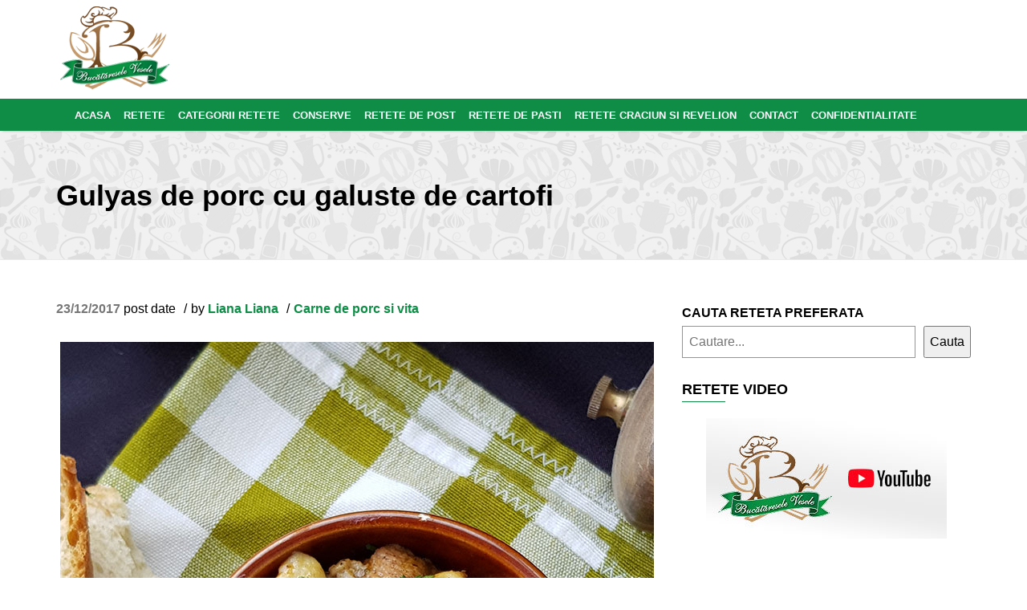

--- FILE ---
content_type: text/html; charset=UTF-8
request_url: https://www.bucatareselevesele.ro/retete-culinare/carne-de-porc-si-vita/gulyas-de-porc-cu-galuste-de-cartofi.html
body_size: 34075
content:
<!DOCTYPE html><html lang="ro-RO"><head><script data-no-optimize="1">var litespeed_docref=sessionStorage.getItem("litespeed_docref");litespeed_docref&&(Object.defineProperty(document,"referrer",{get:function(){return litespeed_docref}}),sessionStorage.removeItem("litespeed_docref"));</script> <meta charset="UTF-8"><meta name="viewport" content="width=device-width, initial-scale=1"><link rel="profile" href="http://gmpg.org/xfn/11"><link rel="pingback" href="https://www.bucatareselevesele.ro/xmlrpc.php"><meta name="google-site-verification" content="jRkmkn_RDBdMHSDT6tAJvdO_xI_s626vzRcJf2zaITE" /> <script type="litespeed/javascript" data-src="//pagead2.googlesyndication.com/pagead/js/adsbygoogle.js"></script> <script type="litespeed/javascript">(adsbygoogle=window.adsbygoogle||[]).push({google_ad_client:"ca-pub-3716700761741796",enable_page_level_ads:!0})</script>  <script type="litespeed/javascript" data-src="https://securepubads.g.doubleclick.net/tag/js/gpt.js"></script> <script type="litespeed/javascript">window.googletag=window.googletag||{cmd:[]};googletag.cmd.push(()=>{})</script>  <script type="litespeed/javascript">(function(w,d,s,l,i){w[l]=w[l]||[];w[l].push({'gtm.start':new Date().getTime(),event:'gtm.js'});var f=d.getElementsByTagName(s)[0],j=d.createElement(s),dl=l!='dataLayer'?'&l='+l:'';j.async=!0;j.src='https://www.googletagmanager.com/gtm.js?id='+i+dl;f.parentNode.insertBefore(j,f)})(window,document,'script','dataLayer','GTM-NXVKWX')</script> <meta name='robots' content='index, follow, max-image-preview:large, max-snippet:-1, max-video-preview:-1' /><title>Gulyas de porc cu galuste de cartofi - Bucataresele Vesele</title><meta name="description" content="Gulyas de porc cu galuste de cartofi.retete cu carne de porc.Mancaruri cu carne de porc. Mancare ungureasca.Tocanita ungureasca cu carne de porc.Tocanita cu galuste de cartofi.Galuste de cartofi." /><link rel="canonical" href="https://www.bucatareselevesele.ro/retete-culinare/carne-de-porc-si-vita/gulyas-de-porc-cu-galuste-de-cartofi.html" /><meta name="author" content="Liana Liana" /><meta name="twitter:label1" content="Scris de" /><meta name="twitter:data1" content="Liana Liana" /><meta name="twitter:label2" content="Timp estimat pentru citire" /><meta name="twitter:data2" content="3 minute" /> <script type="application/ld+json" class="yoast-schema-graph">{"@context":"https://schema.org","@graph":[{"@type":"Article","@id":"https://www.bucatareselevesele.ro/retete-culinare/carne-de-porc-si-vita/gulyas-de-porc-cu-galuste-de-cartofi.html#article","isPartOf":{"@id":"https://www.bucatareselevesele.ro/retete-culinare/carne-de-porc-si-vita/gulyas-de-porc-cu-galuste-de-cartofi.html"},"author":{"name":"Liana Liana","@id":"https://www.bucatareselevesele.ro/#/schema/person/1d0702ef469c9da0bf339b9a0a8f1b93"},"headline":"Gulyas de porc cu galuste de cartofi","datePublished":"2017-12-23T05:30:38+00:00","dateModified":"2018-01-13T19:55:12+00:00","mainEntityOfPage":{"@id":"https://www.bucatareselevesele.ro/retete-culinare/carne-de-porc-si-vita/gulyas-de-porc-cu-galuste-de-cartofi.html"},"wordCount":560,"commentCount":0,"publisher":{"@id":"https://www.bucatareselevesele.ro/#/schema/person/1d0702ef469c9da0bf339b9a0a8f1b93"},"image":{"@id":"https://www.bucatareselevesele.ro/retete-culinare/carne-de-porc-si-vita/gulyas-de-porc-cu-galuste-de-cartofi.html#primaryimage"},"thumbnailUrl":"https://www.bucatareselevesele.ro/wp-content/uploads/2017/12/gulyas-de-porc-cu-galuste-de-cartofi-22.jpg","keywords":["carne de porc","gulyas","Gulyas de porc cu galuste de cartofi","retete carne porc vita","retete mancaruri","retete Selgros"],"articleSection":["Carne de porc si vita"],"inLanguage":"ro-RO","potentialAction":[{"@type":"CommentAction","name":"Comment","target":["https://www.bucatareselevesele.ro/retete-culinare/carne-de-porc-si-vita/gulyas-de-porc-cu-galuste-de-cartofi.html#respond"]}]},{"@type":"WebPage","@id":"https://www.bucatareselevesele.ro/retete-culinare/carne-de-porc-si-vita/gulyas-de-porc-cu-galuste-de-cartofi.html","url":"https://www.bucatareselevesele.ro/retete-culinare/carne-de-porc-si-vita/gulyas-de-porc-cu-galuste-de-cartofi.html","name":"Gulyas de porc cu galuste de cartofi - Bucataresele Vesele","isPartOf":{"@id":"https://www.bucatareselevesele.ro/#website"},"primaryImageOfPage":{"@id":"https://www.bucatareselevesele.ro/retete-culinare/carne-de-porc-si-vita/gulyas-de-porc-cu-galuste-de-cartofi.html#primaryimage"},"image":{"@id":"https://www.bucatareselevesele.ro/retete-culinare/carne-de-porc-si-vita/gulyas-de-porc-cu-galuste-de-cartofi.html#primaryimage"},"thumbnailUrl":"https://www.bucatareselevesele.ro/wp-content/uploads/2017/12/gulyas-de-porc-cu-galuste-de-cartofi-22.jpg","datePublished":"2017-12-23T05:30:38+00:00","dateModified":"2018-01-13T19:55:12+00:00","description":"Gulyas de porc cu galuste de cartofi.retete cu carne de porc.Mancaruri cu carne de porc. Mancare ungureasca.Tocanita ungureasca cu carne de porc.Tocanita cu galuste de cartofi.Galuste de cartofi.","breadcrumb":{"@id":"https://www.bucatareselevesele.ro/retete-culinare/carne-de-porc-si-vita/gulyas-de-porc-cu-galuste-de-cartofi.html#breadcrumb"},"inLanguage":"ro-RO","potentialAction":[{"@type":"ReadAction","target":["https://www.bucatareselevesele.ro/retete-culinare/carne-de-porc-si-vita/gulyas-de-porc-cu-galuste-de-cartofi.html"]}]},{"@type":"ImageObject","inLanguage":"ro-RO","@id":"https://www.bucatareselevesele.ro/retete-culinare/carne-de-porc-si-vita/gulyas-de-porc-cu-galuste-de-cartofi.html#primaryimage","url":"https://www.bucatareselevesele.ro/wp-content/uploads/2017/12/gulyas-de-porc-cu-galuste-de-cartofi-22.jpg","contentUrl":"https://www.bucatareselevesele.ro/wp-content/uploads/2017/12/gulyas-de-porc-cu-galuste-de-cartofi-22.jpg","width":740,"height":555,"caption":"Gulyas de porc cu galuste de cartofi"},{"@type":"BreadcrumbList","@id":"https://www.bucatareselevesele.ro/retete-culinare/carne-de-porc-si-vita/gulyas-de-porc-cu-galuste-de-cartofi.html#breadcrumb","itemListElement":[{"@type":"ListItem","position":1,"name":"Home","item":"https://www.bucatareselevesele.ro/"},{"@type":"ListItem","position":2,"name":"Retete Blog","item":"https://www.bucatareselevesele.ro/?page_id=35859"},{"@type":"ListItem","position":3,"name":"Gulyas de porc cu galuste de cartofi"}]},{"@type":"WebSite","@id":"https://www.bucatareselevesele.ro/#website","url":"https://www.bucatareselevesele.ro/","name":"Bucataresele Vesele","description":"Retete prajituri si torturi. Blog culinar","publisher":{"@id":"https://www.bucatareselevesele.ro/#/schema/person/1d0702ef469c9da0bf339b9a0a8f1b93"},"potentialAction":[{"@type":"SearchAction","target":{"@type":"EntryPoint","urlTemplate":"https://www.bucatareselevesele.ro/?s={search_term_string}"},"query-input":{"@type":"PropertyValueSpecification","valueRequired":true,"valueName":"search_term_string"}}],"inLanguage":"ro-RO"},{"@type":["Person","Organization"],"@id":"https://www.bucatareselevesele.ro/#/schema/person/1d0702ef469c9da0bf339b9a0a8f1b93","name":"Liana Liana","image":{"@type":"ImageObject","inLanguage":"ro-RO","@id":"https://www.bucatareselevesele.ro/#/schema/person/image/","url":"https://www.bucatareselevesele.ro/wp-content/litespeed/avatar/6f2e65b1e551e7316288a9a825e3b3f1.jpg?ver=1767648371","contentUrl":"https://www.bucatareselevesele.ro/wp-content/litespeed/avatar/6f2e65b1e551e7316288a9a825e3b3f1.jpg?ver=1767648371","caption":"Liana Liana"},"logo":{"@id":"https://www.bucatareselevesele.ro/#/schema/person/image/"},"sameAs":["http://www.bucatareselevesele.ro"],"url":"https://www.bucatareselevesele.ro/author/ccibftv292-295"}]}</script> <meta property="og:locale" content="ro_RO" /><meta property="og:type" content="article" /><meta property="og:title" content="Gulyas de porc cu galuste de cartofi" /><meta property="og:description" content="Gulyas de porc cu galuste de cartofi.retete cu carne de porc.Mancaruri cu carne de porc. Mancare ungureasca.Tocanita ungureasca cu carne de porc.Tocanita cu galuste de cartofi.Galuste de cartofi." /><meta property="og:url" content="https://www.bucatareselevesele.ro/retete-culinare/carne-de-porc-si-vita/gulyas-de-porc-cu-galuste-de-cartofi.html" /><meta property="og:site_name" content="Bucataresele Vesele" /><meta property="og:updated_time" content="2018-01-13T21:55:12+00:00" /><meta property="article:published_time" content="2017-12-23T07:30:38+00:00" /><meta property="article:modified_time" content="2018-01-13T21:55:12+00:00" /><meta name="twitter:card" content="summary_large_image" /><meta name="twitter:title" content="Gulyas de porc cu galuste de cartofi" /><meta name="twitter:description" content="Gulyas de porc cu galuste de cartofi.retete cu carne de porc.Mancaruri cu carne de porc. Mancare ungureasca.Tocanita ungureasca cu carne de porc.Tocanita cu galuste de cartofi.Galuste de cartofi." /><meta class="flipboard-article" content="Gulyas de porc cu galuste de cartofi.retete cu carne de porc.Mancaruri cu carne de porc. Mancare ungureasca.Tocanita ungureasca cu carne de porc.Tocanita cu galuste de cartofi.Galuste de cartofi." /><meta property="og:image" content="https://www.bucatareselevesele.ro/wp-content/uploads/2017/12/gulyas-de-porc-cu-galuste-de-cartofi-22.jpg" /><meta name="twitter:image" content="https://www.bucatareselevesele.ro/wp-content/uploads/2017/12/gulyas-de-porc-cu-galuste-de-cartofi-22.jpg" /><meta property="og:image:width" content="740" /><meta property="og:image:height" content="555" /><link rel='dns-prefetch' href='//fonts.googleapis.com' /><link rel="alternate" type="application/rss+xml" title="Bucataresele Vesele &raquo; Flux" href="https://www.bucatareselevesele.ro/feed" /><link rel="alternate" type="application/rss+xml" title="Bucataresele Vesele &raquo; Flux comentarii" href="https://www.bucatareselevesele.ro/comments/feed" /><link rel="alternate" type="application/rss+xml" title="Flux comentarii Bucataresele Vesele &raquo; Gulyas de porc cu galuste de cartofi" href="https://www.bucatareselevesele.ro/retete-culinare/carne-de-porc-si-vita/gulyas-de-porc-cu-galuste-de-cartofi.html/feed" /><link rel="alternate" title="oEmbed (JSON)" type="application/json+oembed" href="https://www.bucatareselevesele.ro/wp-json/oembed/1.0/embed?url=https%3A%2F%2Fwww.bucatareselevesele.ro%2Fretete-culinare%2Fcarne-de-porc-si-vita%2Fgulyas-de-porc-cu-galuste-de-cartofi.html" /><link rel="alternate" title="oEmbed (XML)" type="text/xml+oembed" href="https://www.bucatareselevesele.ro/wp-json/oembed/1.0/embed?url=https%3A%2F%2Fwww.bucatareselevesele.ro%2Fretete-culinare%2Fcarne-de-porc-si-vita%2Fgulyas-de-porc-cu-galuste-de-cartofi.html&#038;format=xml" /><style id='wp-img-auto-sizes-contain-inline-css' type='text/css'>img:is([sizes=auto i],[sizes^="auto," i]){contain-intrinsic-size:3000px 1500px}
/*# sourceURL=wp-img-auto-sizes-contain-inline-css */</style><style id="litespeed-ccss">.pt-cv-overlaygrid.overlay2.layout1 .pt-cv-content-item:first-child{grid-area:1/1/3!important}.pt-cv-overlaygrid.overlay2.layout2 .pt-cv-content-item:first-child{grid-area:1/1/4!important}.pt-cv-overlaygrid.overlay2.layout3 .pt-cv-content-item:first-child{grid-area:1/1/5!important}body:after{content:url(https://www.bucatareselevesele.ro/wp-content/plugins/instagram-feed/img/sbi-sprite.png);display:none}ul{box-sizing:border-box}.wp-block-search__button{margin-left:10px;word-break:normal}:where(.wp-block-search__button){border:1px solid #ccc;padding:6px 10px}.wp-block-search__inside-wrapper{display:flex;flex:auto;flex-wrap:nowrap;max-width:100%}.wp-block-search__label{width:100%}.wp-block-search__input{appearance:none;border:1px solid #949494;flex-grow:1;margin-left:0;margin-right:0;min-width:3rem;padding:8px;text-decoration:unset!important}:where(.wp-block-search__input){font-family:inherit;font-size:inherit;font-style:inherit;font-weight:inherit;letter-spacing:inherit;line-height:inherit;text-transform:inherit}.wp-block-search.aligncenter .wp-block-search__inside-wrapper{margin:auto}.entry-content{counter-reset:footnotes}:root{--wp--preset--font-size--normal:16px;--wp--preset--font-size--huge:42px}.aligncenter{clear:both}.screen-reader-text{border:0;clip-path:inset(50%);height:1px;margin:-1px;overflow:hidden;padding:0;position:absolute;width:1px;word-wrap:normal!important}html :where(img[class*=wp-image-]){height:auto;max-width:100%}:root{--wp--preset--aspect-ratio--square:1;--wp--preset--aspect-ratio--4-3:4/3;--wp--preset--aspect-ratio--3-4:3/4;--wp--preset--aspect-ratio--3-2:3/2;--wp--preset--aspect-ratio--2-3:2/3;--wp--preset--aspect-ratio--16-9:16/9;--wp--preset--aspect-ratio--9-16:9/16;--wp--preset--color--black:#000000;--wp--preset--color--cyan-bluish-gray:#abb8c3;--wp--preset--color--white:#ffffff;--wp--preset--color--pale-pink:#f78da7;--wp--preset--color--vivid-red:#cf2e2e;--wp--preset--color--luminous-vivid-orange:#ff6900;--wp--preset--color--luminous-vivid-amber:#fcb900;--wp--preset--color--light-green-cyan:#7bdcb5;--wp--preset--color--vivid-green-cyan:#00d084;--wp--preset--color--pale-cyan-blue:#8ed1fc;--wp--preset--color--vivid-cyan-blue:#0693e3;--wp--preset--color--vivid-purple:#9b51e0;--wp--preset--gradient--vivid-cyan-blue-to-vivid-purple:linear-gradient(135deg,rgba(6,147,227,1) 0%,rgb(155,81,224) 100%);--wp--preset--gradient--light-green-cyan-to-vivid-green-cyan:linear-gradient(135deg,rgb(122,220,180) 0%,rgb(0,208,130) 100%);--wp--preset--gradient--luminous-vivid-amber-to-luminous-vivid-orange:linear-gradient(135deg,rgba(252,185,0,1) 0%,rgba(255,105,0,1) 100%);--wp--preset--gradient--luminous-vivid-orange-to-vivid-red:linear-gradient(135deg,rgba(255,105,0,1) 0%,rgb(207,46,46) 100%);--wp--preset--gradient--very-light-gray-to-cyan-bluish-gray:linear-gradient(135deg,rgb(238,238,238) 0%,rgb(169,184,195) 100%);--wp--preset--gradient--cool-to-warm-spectrum:linear-gradient(135deg,rgb(74,234,220) 0%,rgb(151,120,209) 20%,rgb(207,42,186) 40%,rgb(238,44,130) 60%,rgb(251,105,98) 80%,rgb(254,248,76) 100%);--wp--preset--gradient--blush-light-purple:linear-gradient(135deg,rgb(255,206,236) 0%,rgb(152,150,240) 100%);--wp--preset--gradient--blush-bordeaux:linear-gradient(135deg,rgb(254,205,165) 0%,rgb(254,45,45) 50%,rgb(107,0,62) 100%);--wp--preset--gradient--luminous-dusk:linear-gradient(135deg,rgb(255,203,112) 0%,rgb(199,81,192) 50%,rgb(65,88,208) 100%);--wp--preset--gradient--pale-ocean:linear-gradient(135deg,rgb(255,245,203) 0%,rgb(182,227,212) 50%,rgb(51,167,181) 100%);--wp--preset--gradient--electric-grass:linear-gradient(135deg,rgb(202,248,128) 0%,rgb(113,206,126) 100%);--wp--preset--gradient--midnight:linear-gradient(135deg,rgb(2,3,129) 0%,rgb(40,116,252) 100%);--wp--preset--font-size--small:13px;--wp--preset--font-size--medium:20px;--wp--preset--font-size--large:36px;--wp--preset--font-size--x-large:42px;--wp--preset--spacing--20:0.44rem;--wp--preset--spacing--30:0.67rem;--wp--preset--spacing--40:1rem;--wp--preset--spacing--50:1.5rem;--wp--preset--spacing--60:2.25rem;--wp--preset--spacing--70:3.38rem;--wp--preset--spacing--80:5.06rem;--wp--preset--shadow--natural:6px 6px 9px rgba(0, 0, 0, 0.2);--wp--preset--shadow--deep:12px 12px 50px rgba(0, 0, 0, 0.4);--wp--preset--shadow--sharp:6px 6px 0px rgba(0, 0, 0, 0.2);--wp--preset--shadow--outlined:6px 6px 0px -3px rgba(255, 255, 255, 1), 6px 6px rgba(0, 0, 0, 1);--wp--preset--shadow--crisp:6px 6px 0px rgba(0, 0, 0, 1)}.clearfix:after{content:".";display:block;height:0;clear:both;visibility:hidden}html{font-family:sans-serif;-webkit-text-size-adjust:100%;-ms-text-size-adjust:100%}body{margin:0}article,aside,header,main,nav,section{display:block}a{background-color:#fff0}h1{margin:.67em 0;font-size:2em}img{border:0}button,input,textarea{margin:0;font:inherit;color:inherit}button{overflow:visible}button{text-transform:none}button,input[type="submit"]{-webkit-appearance:button}button::-moz-focus-inner,input::-moz-focus-inner{padding:0;border:0}input{line-height:normal}input[type="search"]{-webkit-box-sizing:content-box;-moz-box-sizing:content-box;box-sizing:content-box;-webkit-appearance:textfield}input[type="search"]::-webkit-search-cancel-button,input[type="search"]::-webkit-search-decoration{-webkit-appearance:none}@media (min-width:992px){.search-form{display:none}}textarea{overflow:auto}*{-webkit-box-sizing:border-box;-moz-box-sizing:border-box;box-sizing:border-box}*:before,*:after{-webkit-box-sizing:border-box;-moz-box-sizing:border-box;box-sizing:border-box}html{font-size:10px}body{font-family:"Helvetica Neue",Helvetica,Arial,sans-serif;font-size:14px;line-height:1.42857143;color:#333;background-color:#fff}input,button,textarea{font-family:inherit;font-size:inherit;line-height:inherit}a{color:#337ab7;text-decoration:none}img{vertical-align:middle}.sr-only{position:absolute;width:1px;height:1px;padding:0;margin:-1px;overflow:hidden;clip:rect(0,0,0,0);border:0}h1,h2,h4{font-family:inherit;font-weight:500;line-height:1.1;color:inherit}h1,h2{margin-top:20px;margin-bottom:10px}h4{margin-top:10px;margin-bottom:10px}h1{font-size:36px}h2{font-size:30px}h4{font-size:18px}p{margin:0 0 10px}ul{margin-top:0;margin-bottom:10px}.list-inline{padding-left:0;margin-left:-5px;list-style:none}.list-inline>li{display:inline-block;padding-right:5px;padding-left:5px}.container{padding-right:15px;padding-left:15px;margin-right:auto;margin-left:auto}@media (min-width:768px){.container{width:750px}}@media (min-width:992px){.container{width:970px}}@media (min-width:1200px){.container{width:1170px}}.row{margin-right:-15px;margin-left:-15px}.col-md-2,.col-md-4,.col-md-8,.col-md-10,.col-md-12{position:relative;min-height:1px;padding-right:15px;padding-left:15px}@media (min-width:992px){.col-md-2,.col-md-4,.col-md-8,.col-md-10,.col-md-12{float:left}.col-md-12{width:100%}.col-md-10{width:83.33333333%}.col-md-8{width:66.66666667%}.col-md-4{width:33.33333333%}.col-md-2{width:16.66666667%}}label{display:inline-block;max-width:100%;margin-bottom:5px;font-weight:700}input[type="search"]{-webkit-box-sizing:border-box;-moz-box-sizing:border-box;box-sizing:border-box}input[type="search"]{-webkit-appearance:none}.collapse{display:none}.nav{padding-left:0;margin-bottom:0;list-style:none}.nav>li{position:relative;display:block}.nav>li>a{position:relative;display:block;padding:10px 15px}.navbar{position:relative;min-height:50px;margin-bottom:20px;border:1px solid #fff0}@media (min-width:768px){.navbar{border-radius:4px}}@media (min-width:768px){.navbar-header{float:left}}.navbar-collapse{padding-right:15px;padding-left:15px;overflow-x:visible;-webkit-overflow-scrolling:touch;border-top:1px solid #fff0;-webkit-box-shadow:inset 0 1px 0 rgb(255 255 255/.1);box-shadow:inset 0 1px 0 rgb(255 255 255/.1)}@media (min-width:768px){.navbar-collapse{width:auto;border-top:0;-webkit-box-shadow:none;box-shadow:none}.navbar-collapse.collapse{display:block!important;height:auto!important;padding-bottom:0;overflow:visible!important}}.navbar-toggle{position:relative;float:left;padding:9px 10px;margin-top:8px;margin-right:15px;margin-bottom:8px;background-color:#fff0;background-image:none;border:1px solid #fff0;border-radius:4px}.navbar-toggle .icon-bar{display:block;width:22px;height:2px;border-radius:1px}.navbar-toggle .icon-bar+.icon-bar{margin-top:4px}@media (min-width:768px){.navbar-toggle{display:none}}.navbar-nav{margin:7.5px -15px}.navbar-nav>li>a{padding-top:10px;padding-bottom:10px;line-height:20px}@media (min-width:768px){.navbar-nav{float:left;margin:0}.navbar-nav>li{float:left}.navbar-nav>li>a{padding-top:15px;padding-bottom:15px}}@media (min-width:768px){.navbar-left{float:left!important}}.clearfix:before,.clearfix:after,.container:before,.container:after,.row:before,.row:after,.nav:before,.nav:after,.navbar:before,.navbar:after,.navbar-header:before,.navbar-header:after,.navbar-collapse:before,.navbar-collapse:after{display:table;content:" "}.clearfix:after,.container:after,.row:after,.nav:after,.navbar:after,.navbar-header:after,.navbar-collapse:after{clear:both}.pull-right{float:right!important}@-ms-viewport{width:device-width}.navbar-nav>li>a{text-shadow:0 1px 0 rgb(255 255 255/.25)}.fa{display:inline-block;font:normal normal normal 14px/1 FontAwesome;font-size:inherit;text-rendering:auto;-webkit-font-smoothing:antialiased;-moz-osx-font-smoothing:grayscale}.pull-right{float:right}.fa-angle-up:before{content:""}.sr-only{position:absolute;width:1px;height:1px;padding:0;margin:-1px;overflow:hidden;clip:rect(0,0,0,0);border:0}button::-moz-focus-inner{padding:0;border:0}*{outline:none!important}html{height:100%;min-height:100%}body{height:100%;min-height:100%;color:#000;font-size:16px;font-family:"Open Sans",sans-serif;background:#fff}.main-container{z-index:2;overflow:hidden}.list-inline{list-style:none;margin:0;padding:0}.list-inline li{display:inline-block}h1,h2,h4{margin:0 0 30px;color:#000!important;font-weight:700}a{font-weight:700;color:#0f8d46}p{margin:0 0 30px}.scroll-to-top{-webkit-border-radius:3px;-moz-border-radius:3px;border-radius:3px;display:block;position:fixed;right:10px;bottom:10px;opacity:0;width:32px;height:32px;z-index:1001;color:#fff;text-align:center;line-height:34px;background:#0f8d46}.scroll-to-top .icon{font-size:18px}.header{min-height:130px}.navbar{-webkit-border-radius:0;-moz-border-radius:0;border-radius:0;z-index:10;width:100%;margin-bottom:0;min-height:1px;font-size:13px;background:#0f8d46;border:none;padding-top:2px;-webkit-box-shadow:0 3px 3px -3px rgb(0 0 0/.3);-moz-box-shadow:0 3px 3px -3px rgb(0 0 0/.3);box-shadow:0 3px 3px -3px rgb(0 0 0/.3)}.navbar .nav{text-transform:uppercase;margin-top:0}.navbar .nav li a{margin:2px 5px;padding:7px 3px;color:#fff;text-shadow:none;-webkit-border-radius:3px;-moz-border-radius:3px;border-radius:3px;font-weight:700}.navbar .navbar-toggle{margin-top:14px;border:solid 1px #fff}.navbar .navbar-toggle .icon-bar{background:#fff}.section-page-header{clear:left!important;margin-top:0!important;margin-bottom:50px;padding:60px 0 30px 0;background:url(https://www.bucatareselevesele.ro/wp-content/themes/blog-culinar/images/bucatarie.png)repeat;border-top:solid 1px #eaeaea;border-bottom:solid 1px #eaeaea}.blog-post{margin-bottom:30px;padding-bottom:30px;border-bottom:solid 1px #eee}.blog-post .meta{margin-bottom:30px}.blog-post .meta li{padding-left:0}.blog-post .meta li time{color:#777}.blog-post .meta li::after{display:inline-block;content:"/";margin-left:10px;margin-right:0}.blog-post .meta li:last-child::after{display:none}.blog-post .content{margin-bottom:30px}.widget{margin-bottom:30px;font-size:16px}.widget .widget-title{text-transform:uppercase;margin-bottom:20px}.widget .widget-title::after{display:block;content:"";margin-top:5px;width:15%;height:1px;background:#0f8d46}.aligncenter{display:block;margin:5px auto 5px auto}a img.aligncenter{display:block;margin-left:auto;margin-right:auto}.screen-reader-text{clip:rect(1px,1px,1px,1px);position:absolute!important;height:1px;width:1px;overflow:hidden}.hentry{position:relative}.updated:not(.published){display:none}.entry-content{margin:1.5em 0 0}h4{font-weight:bold!important}h2.screen-reader-text{display:none}.search-field{margin-top:5px;border:1px solid #eaeaea;border-radius:3px;box-shadow:none;font-family:inherit;height:auto;padding:4px 6px;font-weight:400}.search-submit{background-color:#ff4400!important;border-color:#ff4400!important;border-radius:3px;color:#fff!important;font-family:inherit;margin-top:5px;padding:5px 6px;border:none}.blog-post img{max-width:100%;height:auto}.dojo-ads{text-align:center;margin-top:6px!important;margin-bottom:10px!important}img{max-width:100%;max-height:auto}.logo-menu{background:#fff!important;padding-top:5px;padding-bottom:10px}@media (max-width:480px){.logos{margin-left:auto!important;margin-right:auto!important;text-align:center}.navbar-toggle{margin-top:2px!important}}</style><link rel="preload" data-asynced="1" data-optimized="2" as="style" onload="this.onload=null;this.rel='stylesheet'" href="https://www.bucatareselevesele.ro/wp-content/litespeed/ucss/6dcaaf7a18f011cd47c6067f64610f1c.css?ver=921d1" /><script data-optimized="1" type="litespeed/javascript" data-src="https://www.bucatareselevesele.ro/wp-content/plugins/litespeed-cache/assets/js/css_async.min.js"></script> <style id='wp-block-search-inline-css' type='text/css'>.wp-block-search__button{margin-left:10px;word-break:normal}.wp-block-search__button.has-icon{line-height:0}.wp-block-search__button svg{height:1.25em;min-height:24px;min-width:24px;width:1.25em;fill:currentColor;vertical-align:text-bottom}:where(.wp-block-search__button){border:1px solid #ccc;padding:6px 10px}.wp-block-search__inside-wrapper{display:flex;flex:auto;flex-wrap:nowrap;max-width:100%}.wp-block-search__label{width:100%}.wp-block-search.wp-block-search__button-only .wp-block-search__button{box-sizing:border-box;display:flex;flex-shrink:0;justify-content:center;margin-left:0;max-width:100%}.wp-block-search.wp-block-search__button-only .wp-block-search__inside-wrapper{min-width:0!important;transition-property:width}.wp-block-search.wp-block-search__button-only .wp-block-search__input{flex-basis:100%;transition-duration:.3s}.wp-block-search.wp-block-search__button-only.wp-block-search__searchfield-hidden,.wp-block-search.wp-block-search__button-only.wp-block-search__searchfield-hidden .wp-block-search__inside-wrapper{overflow:hidden}.wp-block-search.wp-block-search__button-only.wp-block-search__searchfield-hidden .wp-block-search__input{border-left-width:0!important;border-right-width:0!important;flex-basis:0;flex-grow:0;margin:0;min-width:0!important;padding-left:0!important;padding-right:0!important;width:0!important}:where(.wp-block-search__input){appearance:none;border:1px solid #949494;flex-grow:1;font-family:inherit;font-size:inherit;font-style:inherit;font-weight:inherit;letter-spacing:inherit;line-height:inherit;margin-left:0;margin-right:0;min-width:3rem;padding:8px;text-decoration:unset!important;text-transform:inherit}:where(.wp-block-search__button-inside .wp-block-search__inside-wrapper){background-color:#fff;border:1px solid #949494;box-sizing:border-box;padding:4px}:where(.wp-block-search__button-inside .wp-block-search__inside-wrapper) .wp-block-search__input{border:none;border-radius:0;padding:0 4px}:where(.wp-block-search__button-inside .wp-block-search__inside-wrapper) .wp-block-search__input:focus{outline:none}:where(.wp-block-search__button-inside .wp-block-search__inside-wrapper) :where(.wp-block-search__button){padding:4px 8px}.wp-block-search.aligncenter .wp-block-search__inside-wrapper{margin:auto}.wp-block[data-align=right] .wp-block-search.wp-block-search__button-only .wp-block-search__inside-wrapper{float:right}
/*# sourceURL=https://www.bucatareselevesele.ro/wp-includes/blocks/search/style.min.css */</style><style id='global-styles-inline-css' type='text/css'>:root{--wp--preset--aspect-ratio--square: 1;--wp--preset--aspect-ratio--4-3: 4/3;--wp--preset--aspect-ratio--3-4: 3/4;--wp--preset--aspect-ratio--3-2: 3/2;--wp--preset--aspect-ratio--2-3: 2/3;--wp--preset--aspect-ratio--16-9: 16/9;--wp--preset--aspect-ratio--9-16: 9/16;--wp--preset--color--black: #000000;--wp--preset--color--cyan-bluish-gray: #abb8c3;--wp--preset--color--white: #ffffff;--wp--preset--color--pale-pink: #f78da7;--wp--preset--color--vivid-red: #cf2e2e;--wp--preset--color--luminous-vivid-orange: #ff6900;--wp--preset--color--luminous-vivid-amber: #fcb900;--wp--preset--color--light-green-cyan: #7bdcb5;--wp--preset--color--vivid-green-cyan: #00d084;--wp--preset--color--pale-cyan-blue: #8ed1fc;--wp--preset--color--vivid-cyan-blue: #0693e3;--wp--preset--color--vivid-purple: #9b51e0;--wp--preset--gradient--vivid-cyan-blue-to-vivid-purple: linear-gradient(135deg,rgb(6,147,227) 0%,rgb(155,81,224) 100%);--wp--preset--gradient--light-green-cyan-to-vivid-green-cyan: linear-gradient(135deg,rgb(122,220,180) 0%,rgb(0,208,130) 100%);--wp--preset--gradient--luminous-vivid-amber-to-luminous-vivid-orange: linear-gradient(135deg,rgb(252,185,0) 0%,rgb(255,105,0) 100%);--wp--preset--gradient--luminous-vivid-orange-to-vivid-red: linear-gradient(135deg,rgb(255,105,0) 0%,rgb(207,46,46) 100%);--wp--preset--gradient--very-light-gray-to-cyan-bluish-gray: linear-gradient(135deg,rgb(238,238,238) 0%,rgb(169,184,195) 100%);--wp--preset--gradient--cool-to-warm-spectrum: linear-gradient(135deg,rgb(74,234,220) 0%,rgb(151,120,209) 20%,rgb(207,42,186) 40%,rgb(238,44,130) 60%,rgb(251,105,98) 80%,rgb(254,248,76) 100%);--wp--preset--gradient--blush-light-purple: linear-gradient(135deg,rgb(255,206,236) 0%,rgb(152,150,240) 100%);--wp--preset--gradient--blush-bordeaux: linear-gradient(135deg,rgb(254,205,165) 0%,rgb(254,45,45) 50%,rgb(107,0,62) 100%);--wp--preset--gradient--luminous-dusk: linear-gradient(135deg,rgb(255,203,112) 0%,rgb(199,81,192) 50%,rgb(65,88,208) 100%);--wp--preset--gradient--pale-ocean: linear-gradient(135deg,rgb(255,245,203) 0%,rgb(182,227,212) 50%,rgb(51,167,181) 100%);--wp--preset--gradient--electric-grass: linear-gradient(135deg,rgb(202,248,128) 0%,rgb(113,206,126) 100%);--wp--preset--gradient--midnight: linear-gradient(135deg,rgb(2,3,129) 0%,rgb(40,116,252) 100%);--wp--preset--font-size--small: 13px;--wp--preset--font-size--medium: 20px;--wp--preset--font-size--large: 36px;--wp--preset--font-size--x-large: 42px;--wp--preset--spacing--20: 0.44rem;--wp--preset--spacing--30: 0.67rem;--wp--preset--spacing--40: 1rem;--wp--preset--spacing--50: 1.5rem;--wp--preset--spacing--60: 2.25rem;--wp--preset--spacing--70: 3.38rem;--wp--preset--spacing--80: 5.06rem;--wp--preset--shadow--natural: 6px 6px 9px rgba(0, 0, 0, 0.2);--wp--preset--shadow--deep: 12px 12px 50px rgba(0, 0, 0, 0.4);--wp--preset--shadow--sharp: 6px 6px 0px rgba(0, 0, 0, 0.2);--wp--preset--shadow--outlined: 6px 6px 0px -3px rgb(255, 255, 255), 6px 6px rgb(0, 0, 0);--wp--preset--shadow--crisp: 6px 6px 0px rgb(0, 0, 0);}:where(.is-layout-flex){gap: 0.5em;}:where(.is-layout-grid){gap: 0.5em;}body .is-layout-flex{display: flex;}.is-layout-flex{flex-wrap: wrap;align-items: center;}.is-layout-flex > :is(*, div){margin: 0;}body .is-layout-grid{display: grid;}.is-layout-grid > :is(*, div){margin: 0;}:where(.wp-block-columns.is-layout-flex){gap: 2em;}:where(.wp-block-columns.is-layout-grid){gap: 2em;}:where(.wp-block-post-template.is-layout-flex){gap: 1.25em;}:where(.wp-block-post-template.is-layout-grid){gap: 1.25em;}.has-black-color{color: var(--wp--preset--color--black) !important;}.has-cyan-bluish-gray-color{color: var(--wp--preset--color--cyan-bluish-gray) !important;}.has-white-color{color: var(--wp--preset--color--white) !important;}.has-pale-pink-color{color: var(--wp--preset--color--pale-pink) !important;}.has-vivid-red-color{color: var(--wp--preset--color--vivid-red) !important;}.has-luminous-vivid-orange-color{color: var(--wp--preset--color--luminous-vivid-orange) !important;}.has-luminous-vivid-amber-color{color: var(--wp--preset--color--luminous-vivid-amber) !important;}.has-light-green-cyan-color{color: var(--wp--preset--color--light-green-cyan) !important;}.has-vivid-green-cyan-color{color: var(--wp--preset--color--vivid-green-cyan) !important;}.has-pale-cyan-blue-color{color: var(--wp--preset--color--pale-cyan-blue) !important;}.has-vivid-cyan-blue-color{color: var(--wp--preset--color--vivid-cyan-blue) !important;}.has-vivid-purple-color{color: var(--wp--preset--color--vivid-purple) !important;}.has-black-background-color{background-color: var(--wp--preset--color--black) !important;}.has-cyan-bluish-gray-background-color{background-color: var(--wp--preset--color--cyan-bluish-gray) !important;}.has-white-background-color{background-color: var(--wp--preset--color--white) !important;}.has-pale-pink-background-color{background-color: var(--wp--preset--color--pale-pink) !important;}.has-vivid-red-background-color{background-color: var(--wp--preset--color--vivid-red) !important;}.has-luminous-vivid-orange-background-color{background-color: var(--wp--preset--color--luminous-vivid-orange) !important;}.has-luminous-vivid-amber-background-color{background-color: var(--wp--preset--color--luminous-vivid-amber) !important;}.has-light-green-cyan-background-color{background-color: var(--wp--preset--color--light-green-cyan) !important;}.has-vivid-green-cyan-background-color{background-color: var(--wp--preset--color--vivid-green-cyan) !important;}.has-pale-cyan-blue-background-color{background-color: var(--wp--preset--color--pale-cyan-blue) !important;}.has-vivid-cyan-blue-background-color{background-color: var(--wp--preset--color--vivid-cyan-blue) !important;}.has-vivid-purple-background-color{background-color: var(--wp--preset--color--vivid-purple) !important;}.has-black-border-color{border-color: var(--wp--preset--color--black) !important;}.has-cyan-bluish-gray-border-color{border-color: var(--wp--preset--color--cyan-bluish-gray) !important;}.has-white-border-color{border-color: var(--wp--preset--color--white) !important;}.has-pale-pink-border-color{border-color: var(--wp--preset--color--pale-pink) !important;}.has-vivid-red-border-color{border-color: var(--wp--preset--color--vivid-red) !important;}.has-luminous-vivid-orange-border-color{border-color: var(--wp--preset--color--luminous-vivid-orange) !important;}.has-luminous-vivid-amber-border-color{border-color: var(--wp--preset--color--luminous-vivid-amber) !important;}.has-light-green-cyan-border-color{border-color: var(--wp--preset--color--light-green-cyan) !important;}.has-vivid-green-cyan-border-color{border-color: var(--wp--preset--color--vivid-green-cyan) !important;}.has-pale-cyan-blue-border-color{border-color: var(--wp--preset--color--pale-cyan-blue) !important;}.has-vivid-cyan-blue-border-color{border-color: var(--wp--preset--color--vivid-cyan-blue) !important;}.has-vivid-purple-border-color{border-color: var(--wp--preset--color--vivid-purple) !important;}.has-vivid-cyan-blue-to-vivid-purple-gradient-background{background: var(--wp--preset--gradient--vivid-cyan-blue-to-vivid-purple) !important;}.has-light-green-cyan-to-vivid-green-cyan-gradient-background{background: var(--wp--preset--gradient--light-green-cyan-to-vivid-green-cyan) !important;}.has-luminous-vivid-amber-to-luminous-vivid-orange-gradient-background{background: var(--wp--preset--gradient--luminous-vivid-amber-to-luminous-vivid-orange) !important;}.has-luminous-vivid-orange-to-vivid-red-gradient-background{background: var(--wp--preset--gradient--luminous-vivid-orange-to-vivid-red) !important;}.has-very-light-gray-to-cyan-bluish-gray-gradient-background{background: var(--wp--preset--gradient--very-light-gray-to-cyan-bluish-gray) !important;}.has-cool-to-warm-spectrum-gradient-background{background: var(--wp--preset--gradient--cool-to-warm-spectrum) !important;}.has-blush-light-purple-gradient-background{background: var(--wp--preset--gradient--blush-light-purple) !important;}.has-blush-bordeaux-gradient-background{background: var(--wp--preset--gradient--blush-bordeaux) !important;}.has-luminous-dusk-gradient-background{background: var(--wp--preset--gradient--luminous-dusk) !important;}.has-pale-ocean-gradient-background{background: var(--wp--preset--gradient--pale-ocean) !important;}.has-electric-grass-gradient-background{background: var(--wp--preset--gradient--electric-grass) !important;}.has-midnight-gradient-background{background: var(--wp--preset--gradient--midnight) !important;}.has-small-font-size{font-size: var(--wp--preset--font-size--small) !important;}.has-medium-font-size{font-size: var(--wp--preset--font-size--medium) !important;}.has-large-font-size{font-size: var(--wp--preset--font-size--large) !important;}.has-x-large-font-size{font-size: var(--wp--preset--font-size--x-large) !important;}
/*# sourceURL=global-styles-inline-css */</style><style id='classic-theme-styles-inline-css' type='text/css'>/*! This file is auto-generated */
.wp-block-button__link{color:#fff;background-color:#32373c;border-radius:9999px;box-shadow:none;text-decoration:none;padding:calc(.667em + 2px) calc(1.333em + 2px);font-size:1.125em}.wp-block-file__button{background:#32373c;color:#fff;text-decoration:none}
/*# sourceURL=/wp-includes/css/classic-themes.min.css */</style><style id='dpsp-frontend-style-pro-inline-css' type='text/css'>@media screen and ( max-width : 720px ) {
					.dpsp-content-wrapper.dpsp-hide-on-mobile,
					.dpsp-share-text.dpsp-hide-on-mobile {
						display: none;
					}
					.dpsp-has-spacing .dpsp-networks-btns-wrapper li {
						margin:0 2% 10px 0;
					}
					.dpsp-network-btn.dpsp-has-label:not(.dpsp-has-count) {
						max-height: 40px;
						padding: 0;
						justify-content: center;
					}
					.dpsp-content-wrapper.dpsp-size-small .dpsp-network-btn.dpsp-has-label:not(.dpsp-has-count){
						max-height: 32px;
					}
					.dpsp-content-wrapper.dpsp-size-large .dpsp-network-btn.dpsp-has-label:not(.dpsp-has-count){
						max-height: 46px;
					}
				}
			
/*# sourceURL=dpsp-frontend-style-pro-inline-css */</style> <script type="litespeed/javascript" data-src="https://www.bucatareselevesele.ro/wp-includes/js/jquery/jquery.min.js" id="jquery-core-js"></script> <link rel="https://api.w.org/" href="https://www.bucatareselevesele.ro/wp-json/" /><link rel="alternate" title="JSON" type="application/json" href="https://www.bucatareselevesele.ro/wp-json/wp/v2/posts/44831" /><link rel="EditURI" type="application/rsd+xml" title="RSD" href="https://www.bucatareselevesele.ro/xmlrpc.php?rsd" /><link rel='shortlink' href='https://www.bucatareselevesele.ro/?p=44831' /><style>#category-posts-3-internal ul {padding: 0;}
#category-posts-3-internal .cat-post-item img {max-width: initial; max-height: initial; margin: initial;}
#category-posts-3-internal .cat-post-author {margin-bottom: 0;}
#category-posts-3-internal .cat-post-thumbnail {margin: 5px 10px 5px 0;}
#category-posts-3-internal .cat-post-item:before {content: ""; clear: both;}
#category-posts-3-internal .cat-post-excerpt-more {display: inline-block;}
#category-posts-3-internal .cat-post-item {list-style: none; margin: 3px 0 10px; padding: 3px 0;}
#category-posts-3-internal .cat-post-current .cat-post-title {font-weight: bold; text-transform: uppercase;}
#category-posts-3-internal [class*=cat-post-tax] {font-size: 0.85em;}
#category-posts-3-internal [class*=cat-post-tax] * {display:inline-block;}
#category-posts-3-internal .cat-post-item:after {content: ""; display: table;	clear: both;}
#category-posts-3-internal .cat-post-item .cat-post-title {overflow: hidden;text-overflow: ellipsis;white-space: initial;display: -webkit-box;-webkit-line-clamp: 2;-webkit-box-orient: vertical;padding-bottom: 0 !important;}
#category-posts-3-internal .cat-post-item:after {content: ""; display: table;	clear: both;}
#category-posts-3-internal .cat-post-thumbnail {display:block; float:left; margin:5px 10px 5px 0;}
#category-posts-3-internal .cat-post-crop {overflow:hidden;display:block;}
#category-posts-3-internal p {margin:5px 0 0 0}
#category-posts-3-internal li > div {margin:5px 0 0 0; clear:both;}
#category-posts-3-internal .dashicons {vertical-align:middle;}
#category-posts-3-internal .cat-post-thumbnail .cat-post-crop img {height: 250px;}
#category-posts-3-internal .cat-post-thumbnail .cat-post-crop img {width: 350px;}
#category-posts-3-internal .cat-post-thumbnail .cat-post-crop img {object-fit: cover; max-width: 100%; display: block;}
#category-posts-3-internal .cat-post-thumbnail .cat-post-crop-not-supported img {width: 100%;}
#category-posts-3-internal .cat-post-thumbnail {max-width:100%;}
#category-posts-3-internal .cat-post-item img {margin: initial;}
#category-posts-2-internal ul {padding: 0;}
#category-posts-2-internal .cat-post-item img {max-width: initial; max-height: initial; margin: initial;}
#category-posts-2-internal .cat-post-author {margin-bottom: 0;}
#category-posts-2-internal .cat-post-thumbnail {margin: 5px 10px 5px 0;}
#category-posts-2-internal .cat-post-item:before {content: ""; clear: both;}
#category-posts-2-internal .cat-post-excerpt-more {display: inline-block;}
#category-posts-2-internal .cat-post-item {list-style: none; margin: 3px 0 10px; padding: 3px 0;}
#category-posts-2-internal .cat-post-current .cat-post-title {font-weight: bold; text-transform: uppercase;}
#category-posts-2-internal [class*=cat-post-tax] {font-size: 0.85em;}
#category-posts-2-internal [class*=cat-post-tax] * {display:inline-block;}
#category-posts-2-internal .cat-post-item:after {content: ""; display: table;	clear: both;}
#category-posts-2-internal .cat-post-item .cat-post-title {overflow: hidden;text-overflow: ellipsis;white-space: initial;display: -webkit-box;-webkit-line-clamp: 2;-webkit-box-orient: vertical;padding-bottom: 0 !important;}
#category-posts-2-internal .cat-post-item:after {content: ""; display: table;	clear: both;}
#category-posts-2-internal .cat-post-thumbnail {display:block; float:left; margin:5px 10px 5px 0;}
#category-posts-2-internal .cat-post-crop {overflow:hidden;display:block;}
#category-posts-2-internal p {margin:5px 0 0 0}
#category-posts-2-internal li > div {margin:5px 0 0 0; clear:both;}
#category-posts-2-internal .dashicons {vertical-align:middle;}
#category-posts-2-internal .cat-post-thumbnail .cat-post-crop img {height: 250px;}
#category-posts-2-internal .cat-post-thumbnail .cat-post-crop img {width: 350px;}
#category-posts-2-internal .cat-post-thumbnail .cat-post-crop img {object-fit: cover; max-width: 100%; display: block;}
#category-posts-2-internal .cat-post-thumbnail .cat-post-crop-not-supported img {width: 100%;}
#category-posts-2-internal .cat-post-thumbnail {max-width:100%;}
#category-posts-2-internal .cat-post-item img {margin: initial;}</style> <script type="litespeed/javascript" data-src="https://www.googletagmanager.com/gtag/js?id=G-HKD5Q69NJ2"></script> <script type="litespeed/javascript">window.dataLayer=window.dataLayer||[];function gtag(){dataLayer.push(arguments)}
gtag('js',new Date());gtag('config','G-HKD5Q69NJ2')</script> <link rel="apple-touch-icon" sizes="180x180" href="/wp-content/uploads/fbrfg/apple-touch-icon.png"><link rel="icon" type="image/png" sizes="32x32" href="/wp-content/uploads/fbrfg/favicon-32x32.png"><link rel="icon" type="image/png" sizes="16x16" href="/wp-content/uploads/fbrfg/favicon-16x16.png"><link rel="manifest" href="/wp-content/uploads/fbrfg/site.webmanifest"><link rel="mask-icon" href="/wp-content/uploads/fbrfg/safari-pinned-tab.svg" color="#5bbad5"><link rel="shortcut icon" href="/wp-content/uploads/fbrfg/favicon.ico"><meta name="msapplication-TileColor" content="#da532c"><meta name="msapplication-config" content="/wp-content/uploads/fbrfg/browserconfig.xml"><meta name="theme-color" content="#ffffff"><meta name="hubbub-info" description="Hubbub 1.36.3"><style type="text/css" id="wp-custom-css">.catlist img {
    float: left;
    width: 260px;
    height: 190px;
    margin-right: 15px;
}

.horcats img {
    width: 400px;
    height: 200px;
}</style> <script type="litespeed/javascript" data-src="https://pagead2.googlesyndication.com/pagead/js/adsbygoogle.js"></script> <script type="litespeed/javascript">(adsbygoogle=window.adsbygoogle||[]).push({google_ad_client:"ca-pub-3716700761741796",enable_page_level_ads:!0})</script> </head><body class="wp-singular post-template-default single single-post postid-44831 single-format-standard wp-theme-blog-culinar"><noscript><iframe data-lazyloaded="1" src="about:blank" data-litespeed-src="https://www.googletagmanager.com/ns.html?id=GTM-NXVKWX"
height="0" width="0" style="display:none;visibility:hidden"></iframe></noscript><header id="home" class="header"><div class="logo-menu"><div class="container"><div class="row"><div class="col-md-2">
<a href="https://www.bucatareselevesele.ro/" title="Bucataresele Vesele" rel="home"><img data-lazyloaded="1" src="[data-uri]" width="146" height="108" data-src="https://www.bucatareselevesele.ro/wp-content/themes/blog-culinar/images/blog-culinar-retete.png" alt="Retete culinare - blog culinar. Retete prajituri si torturi" class="logos"></a></div><div class="col-md-10 dojo-ads"> <script type="litespeed/javascript" data-src="//pagead2.googlesyndication.com/pagead/js/adsbygoogle.js"></script> 
<ins class="adsbygoogle"
style="display:block"
data-ad-client="ca-pub-3716700761741796"
data-ad-slot="9319884312"
data-ad-format="auto"></ins> <script type="litespeed/javascript">(adsbygoogle=window.adsbygoogle||[]).push({})</script> </div></div></div></div><nav id="navigation" class="navbar"><div class="container"><div class="row"><div class="col-md-12"><div class="pull-right"><form role="search" method="get" class="search-form" action="https://www.bucatareselevesele.ro/">
<label>
<span class="screen-reader-text">Caută după:</span>
<input type="search" class="search-field" placeholder="Căutare&hellip;" value="" name="s" />
</label>
<input type="submit" class="search-submit" value="Caută" /></form></div><div class="navbar-header">
<button type="button"
class="navbar-toggle collapsed"
data-toggle="collapse"
data-target="#main-menu"
aria-expanded="false"
aria-controls="main-menu"><span class="sr-only">Toggle Navigation</span>
<span class="icon-bar"></span>
<span class="icon-bar"></span>
<span class="icon-bar"></span></button></div><div id="main-menu" class="navbar-collapse collapse"><ul id="menu-tasteful1" class="nav navbar-nav navbar-left"><li id="menu-item-35851" class="menu-item menu-item-type-custom menu-item-object-custom menu-item-home menu-item-35851"><a title="Acasa" href="https://www.bucatareselevesele.ro">Acasa</a></li><li id="menu-item-35852" class="menu-item menu-item-type-custom menu-item-object-custom menu-item-35852"><a title="Retete" href="https://www.bucatareselevesele.ro/retete-blog">Retete</a></li><li id="menu-item-35853" class="menu-item menu-item-type-custom menu-item-object-custom menu-item-35853"><a title="Categorii retete" href="https://www.bucatareselevesele.ro/categorii-retete">Categorii retete</a></li><li id="menu-item-35854" class="menu-item menu-item-type-custom menu-item-object-custom menu-item-35854"><a title="Conserve" href="https://www.bucatareselevesele.ro/conserve">Conserve</a></li><li id="menu-item-35855" class="menu-item menu-item-type-custom menu-item-object-custom menu-item-35855"><a title="Retete de Post" href="https://www.bucatareselevesele.ro/categorii-retete-de-post">Retete de Post</a></li><li id="menu-item-35856" class="menu-item menu-item-type-custom menu-item-object-custom menu-item-35856"><a title="Retete de Pasti" href="https://www.bucatareselevesele.ro/categorii-retete-de-pasti">Retete de Pasti</a></li><li id="menu-item-35857" class="menu-item menu-item-type-custom menu-item-object-custom menu-item-35857"><a title="Retete Craciun si Revelion" href="https://www.bucatareselevesele.ro/categorii-retete-de-craciun-si-revelion">Retete Craciun si Revelion</a></li><li id="menu-item-35858" class="menu-item menu-item-type-post_type menu-item-object-page menu-item-35858"><a title="Contact" href="https://www.bucatareselevesele.ro/contact">Contact</a></li><li id="menu-item-45793" class="menu-item menu-item-type-post_type menu-item-object-page menu-item-privacy-policy menu-item-45793"><a title="Confidentialitate" href="https://www.bucatareselevesele.ro/politica-de-confidentialitate">Confidentialitate</a></li></ul></div></div></div></div></nav></header><div class="clearfix"></div><section class="section-page-header"><div class="container"><div class="row"><div class="col-md-12"><h1 class="entry-title">Gulyas de porc cu galuste de cartofi</h1></div></div></div></section><main class="main-container"><div class="container"><div class="row"><div class="col-md-8"><article id="post-44831" class="blog-post post-44831 post type-post status-publish format-standard has-post-thumbnail hentry category-carne-de-porc-si-vita tag-carne-de-porc tag-gulyas tag-gulyas-de-porc-cu-galuste-de-cartofi tag-retete-carne-porc-vita tag-retete-mancaruri tag-retete-selgros grow-content-body"><ul class="list-inline meta"><li><a href="https://www.bucatareselevesele.ro/retete-culinare/carne-de-porc-si-vita/gulyas-de-porc-cu-galuste-de-cartofi.html" rel="bookmark"><time class="entry-date published" datetime="2017-12-23T07:30:38+02:00">23/12/2017</time><time class="updated" datetime="2018-01-13T21:55:12+02:00">13/01/2018</time></a> post date</li><li>by <span class="author vcard"><a class="url fn n" href="https://www.bucatareselevesele.ro/author/ccibftv292-295">Liana Liana</a></span></li><li class="cat-links"><a href="https://www.bucatareselevesele.ro/retete-culinare/carne-de-porc-si-vita" rel="category tag">Carne de porc si vita</a></li></ul><div class="entry-content content"><p><a href="https://www.bucatareselevesele.ro/wp-content/uploads/2017/12/gulyas-de-porc-cu-galuste-de-cartofi-33.jpg" rel="lightbox[44831]"><img data-lazyloaded="1" src="[data-uri]" fetchpriority="high" decoding="async" class="aligncenter size-full wp-image-44842" data-src="https://www.bucatareselevesele.ro/wp-content/uploads/2017/12/gulyas-de-porc-cu-galuste-de-cartofi-33.jpg" alt="Gulyas de porc cu galuste de cartofi" width="740" height="987" /></a><strong>Gulyas de porc cu galuste de cartofi</strong><br />
Acest Gulyas de porc cu galuste de cartofi se poate pregati atat din carne de porc cat si din carne de vita sau vanat. Este la alegerea fiecaruia ce prefera.</p><div class='code-block code-block-1' style='margin: 8px auto; text-align: center; display: block; clear: both;'> <script type="litespeed/javascript" data-src="//pagead2.googlesyndication.com/pagead/js/adsbygoogle.js"></script> 
<ins class="adsbygoogle"
style="display:inline-block;width:336px;height:280px"
data-ad-client="ca-pub-3716700761741796"
data-ad-slot="8065953915"></ins> <script type="litespeed/javascript">(adsbygoogle=window.adsbygoogle||[]).push({})</script></div><p>Eu am pregatit si cu carne de vanat si cu carne de porc si pot spune ca au fost la fel de bune.Pentru ca un fel de mancare sa iasa buna,trebuie sa pui multa Pasiune si mult suflet la preparare.</p><div class='code-block code-block-9' style='margin: 8px auto; text-align: center; display: block; clear: both;'> <script type="litespeed/javascript" data-src="//pagead2.googlesyndication.com/pagead/js/adsbygoogle.js"></script> 
<ins class="adsbygoogle"
style="display:inline-block;width:336px;height:280px"
data-ad-client="ca-pub-3716700761741796"
data-ad-slot="8065953915"></ins> <script type="litespeed/javascript">(adsbygoogle=window.adsbygoogle||[]).push({})</script></div><p>Mancarea pe care o gatesti cu drag este mereu mai buna si mai gustoasa. Dupa tocanita de porc cu vin si galuste knedla, acum va invit sa incercati si aceasta varianta de Gulyas cu galuste de cartofi.</p><p>Se poate manca ca atare, dar dupa parerea mea umila, de minune ar merge o salata de varza sau o salata de rosii cu castraveti si ceapa, dar nici muraturile asortate in saramura nu sunt de lepadat. Gasiti si alte retete interesante in sectiunea <a href="https://www.bucatareselevesele.ro/retete-culinare/retete-mancaruri.html" target="_blank" rel="noopener noreferrer"><span style="color: #000000;"><strong>Retete Mancaruri</strong></span></a>, sau <a href="https://www.bucatareselevesele.ro/retete-culinare/retete-cu-carne-de-porc-si-vita.html" target="_blank" rel="noopener noreferrer"><span style="color: #000000;"><strong>Retete cu carne de Porc si vita</strong></span></a>.</p><div class='code-block code-block-6' style='margin: 8px auto; text-align: center; display: block; clear: both;'> <script type="litespeed/javascript" data-src="//pagead2.googlesyndication.com/pagead/js/adsbygoogle.js"></script> 
<ins class="adsbygoogle"
style="display:inline-block;width:336px;height:280px"
data-ad-client="ca-pub-3716700761741796"
data-ad-slot="6700058005"></ins> <script type="litespeed/javascript">(adsbygoogle=window.adsbygoogle||[]).push({})</script></div><h3><span style="color: #000000;"><strong>Ingrediente Gulyas de porc cu galuste de cartofi</strong></span></h3><p>700 g carne de porc (pulpa)<br />
2 bucati ceapa rosie<br />
3-4 catei de usturoi<br />
4 linguri untura de porc( se poate folosi si ulei, dar gustul nu va mai fi la fel)<br />
1 lingurita chimen macinat<br />
1 lingurita maghiran<br />
1 lingurita piper macinat<br />
1 lingura boia de ardei<br />
sare dupa gust<br />
300-400 g ciuperci champignon cat mai marunte<br />
1/4 lingurita fulgi de ardei iute<br />
patrunjel verde</p><div class='code-block code-block-10' style='margin: 8px auto; text-align: center; display: block; clear: both;'> <script type="litespeed/javascript" data-src="//pagead2.googlesyndication.com/pagead/js/adsbygoogle.js"></script> 
<ins class="adsbygoogle"
style="display:inline-block;width:336px;height:280px"
data-ad-client="ca-pub-3716700761741796"
data-ad-slot="8065953915"></ins> <script type="litespeed/javascript">(adsbygoogle=window.adsbygoogle||[]).push({})</script></div><p><a href="https://www.bucatareselevesele.ro/wp-content/uploads/2017/12/gulyas-de-porc-cu-galuste-de-cartofi-ingrediente-11.jpg" rel="lightbox[44831]"><img data-lazyloaded="1" src="[data-uri]" decoding="async" class="aligncenter size-full wp-image-44843" data-src="https://www.bucatareselevesele.ro/wp-content/uploads/2017/12/gulyas-de-porc-cu-galuste-de-cartofi-ingrediente-11.jpg" alt="Gulyas de porc cu galuste de cartofi" width="740" height="987" /></a></p><h3><span style="color: #000000;"><strong>Ingrediente Galuste de Cartofi</strong></span></h3><div class='code-block code-block-11' style='margin: 8px auto; text-align: center; display: block; clear: both;'> <script type="litespeed/javascript" data-src="//pagead2.googlesyndication.com/pagead/js/adsbygoogle.js"></script> 
<ins class="adsbygoogle"
style="display:inline-block;width:336px;height:280px"
data-ad-client="ca-pub-3716700761741796"
data-ad-slot="8065953915"></ins> <script type="litespeed/javascript">(adsbygoogle=window.adsbygoogle||[]).push({})</script></div><p>400 g cartofi<br />
200 g faina<br />
40 g unt<br />
1 ou<br />
sare dupa gust</p><h3><span style="color: #000000;"><strong>Preparare Gulyas de porc cu galuste de cartofi</strong></span></h3><p>Carnea se taie cuburi de 3-4 cm. Se topeste untura si ceapa taiata marunta se caleste pe ea impreuna cu usturoiul zdrobit cu latul cutitului si taiat apoi marunt. Tot acum adaugam maghiranul, chimenul macinat, piperul si carnea taiata. Se amesteca si se gateste la foc mic acoperit cu capac adaugand putina apa cat sa fie acoperita putin carnea. Cand scade mai adaugam putina apa, acoperim cu capacul si lasam sa fiarba din nou la foc mic.</p><p><a href="https://www.bucatareselevesele.ro/wp-content/uploads/2017/12/gulyas-de-porc-cu-galuste-de-cartofi-preparare-11.jpg" rel="lightbox[44831]"><img data-lazyloaded="1" src="[data-uri]" decoding="async" class="aligncenter size-full wp-image-44844" data-src="https://www.bucatareselevesele.ro/wp-content/uploads/2017/12/gulyas-de-porc-cu-galuste-de-cartofi-preparare-11.jpg" alt="Gulyas de porc cu galuste de cartofi" width="740" height="658" /></a></p><p>In timp ce carnea se gateste pregatim galustele de cartofi.<br />
Cartofii se fierb in coaja dupa care se curata si cu furculita se zdrobesc. Se lasa sa raceasca dupa care se amesteca cu faina, untul topit si oul intreg si condimentam cu sare. Din aluatul rezultat rupem bucatele din care vom forma galuste de marimea unei nuci pe care le punem deoparte pana le vine randul.</p><p><a href="https://www.bucatareselevesele.ro/wp-content/uploads/2017/12/galuste-de-cartofi-preparare-11.jpg" rel="lightbox[44831]"><img data-lazyloaded="1" src="[data-uri]" loading="lazy" decoding="async" class="aligncenter size-full wp-image-44839" data-src="https://www.bucatareselevesele.ro/wp-content/uploads/2017/12/galuste-de-cartofi-preparare-11.jpg" alt="galuste de cartofi" width="740" height="329" /></a></p><p>Daca carnea este aproape fiarta se pune circa 1 litru de apa, adaugam ciupercile champignon bine spalate si scurse. Acoperim si cand da din nou in clocot adaugam galustele de cartofi formate deja. Acum nu avem decat sa punem inapoi capacul si sa lasam sa fiarba mai departe pana galustele sunt fierte.</p><p><a href="https://www.bucatareselevesele.ro/wp-content/uploads/2017/12/gulyas-de-porc-cu-galuste-de-cartofi-22.jpg" rel="lightbox[44831]"><img data-lazyloaded="1" src="[data-uri]" loading="lazy" decoding="async" class="aligncenter size-full wp-image-44841" data-src="https://www.bucatareselevesele.ro/wp-content/uploads/2017/12/gulyas-de-porc-cu-galuste-de-cartofi-22.jpg" alt="Gulyas de porc cu galuste de cartofi" width="740" height="555" /></a></p><p>La final inainte de a se opri focul mai adaugam putin chimen macinat, o idee si optional cui ii place mancarea mai picanta(da&#8230; eu sunt unul din aceia caruia ii plac picanteriile&#8230;) poate adauga 1/4 de lingurita de fulgi de ardei iuti. La final dupa ce se pune in farfurii se presara cu patrunjel verde taiat marunt.</p><p><a href="https://www.bucatareselevesele.ro/wp-content/uploads/2017/12/gulyas-de-porc-cu-galuste-de-cartofi-11.jpg" rel="lightbox[44831]"><img data-lazyloaded="1" src="[data-uri]" loading="lazy" decoding="async" class="aligncenter size-full wp-image-44840" data-src="https://www.bucatareselevesele.ro/wp-content/uploads/2017/12/gulyas-de-porc-cu-galuste-de-cartofi-11.jpg" alt="Gulyas de porc cu galuste de cartofi" width="740" height="987" /></a>Din cateva ingrediente banale puteti pregati o mancare extraordinar de buna care poate concura cu cele mai sofisticate preparate. Ideea este sa gatiti cu Pasiune, cu multa pasiune asa cum o facem noi si inca alti cativa colegi de bransa pe <a href="http://selgroscautapasiunea.ro/" target="_blank" rel="nofollow noopener noreferrer"><span style="color: #008000;"><strong>Selgros cauta Pasiunea</strong></span></a>!</p><div id="dpsp-content-bottom" class="dpsp-content-wrapper dpsp-shape-circle dpsp-size-small dpsp-has-spacing dpsp-has-buttons-count dpsp-show-on-mobile dpsp-show-total-share-count dpsp-show-total-share-count-after dpsp-button-style-4" style="min-height:32px;position:relative"><div class="dpsp-total-share-wrapper" style="position:absolute;right:0">
<span class="dpsp-icon-total-share" ><svg version="1.1" xmlns="http://www.w3.org/2000/svg" width="32" height="32" viewBox="0 0 26 32"><path d="M20.8 20.8q1.984 0 3.392 1.376t1.408 3.424q0 1.984-1.408 3.392t-3.392 1.408-3.392-1.408-1.408-3.392q0-0.192 0.032-0.448t0.032-0.384l-8.32-4.992q-1.344 1.024-2.944 1.024-1.984 0-3.392-1.408t-1.408-3.392 1.408-3.392 3.392-1.408q1.728 0 2.944 0.96l8.32-4.992q0-0.128-0.032-0.384t-0.032-0.384q0-1.984 1.408-3.392t3.392-1.408 3.392 1.376 1.408 3.424q0 1.984-1.408 3.392t-3.392 1.408q-1.664 0-2.88-1.024l-8.384 4.992q0.064 0.256 0.064 0.832 0 0.512-0.064 0.768l8.384 4.992q1.152-0.96 2.88-0.96z"></path></svg></span>
<span class="dpsp-total-share-count">20</span>
<span>shares</span></div><ul class="dpsp-networks-btns-wrapper dpsp-networks-btns-share dpsp-networks-btns-content dpsp-column-5 dpsp-has-button-icon-animation" style="padding:0;margin:0;list-style-type:none"><li class="dpsp-network-list-item dpsp-network-list-item-facebook" style="float:left">
<a rel="nofollow noopener" href="https://www.facebook.com/sharer/sharer.php?u=https%3A%2F%2Fwww.bucatareselevesele.ro%2Fretete-culinare%2Fcarne-de-porc-si-vita%2Fgulyas-de-porc-cu-galuste-de-cartofi.html&#038;t=Gulyas%20de%20porc%20cu%20galuste%20de%20cartofi" class="dpsp-network-btn dpsp-facebook dpsp-first dpsp-has-label dpsp-has-label-mobile" target="_blank" aria-label="Share on Facebook" title="Share on Facebook" style="font-size:14px;padding:0rem;max-height:32px" >	<span class="dpsp-network-icon "><span class="dpsp-network-icon-inner" ><svg version="1.1" xmlns="http://www.w3.org/2000/svg" width="32" height="32" viewBox="0 0 18 32"><path d="M17.12 0.224v4.704h-2.784q-1.536 0-2.080 0.64t-0.544 1.92v3.392h5.248l-0.704 5.28h-4.544v13.568h-5.472v-13.568h-4.544v-5.28h4.544v-3.904q0-3.328 1.856-5.152t4.96-1.824q2.624 0 4.064 0.224z"></path></svg></span></span>
<span class="dpsp-network-label dpsp-network-hide-label-mobile">Facebook</span></a></li><li class="dpsp-network-list-item dpsp-network-list-item-pinterest" style="float:left">
<button rel="nofollow noopener" data-href="#" class="dpsp-network-btn dpsp-pinterest dpsp-has-count dpsp-has-label dpsp-has-label-mobile" target="_blank" aria-label="Save to Pinterest" title="Save to Pinterest" style="font-size:14px;padding:0rem;max-height:32px" >	<span class="dpsp-network-icon "><span class="dpsp-network-icon-inner" ><svg version="1.1" xmlns="http://www.w3.org/2000/svg" width="32" height="32" viewBox="0 0 23 32"><path d="M0 10.656q0-1.92 0.672-3.616t1.856-2.976 2.72-2.208 3.296-1.408 3.616-0.448q2.816 0 5.248 1.184t3.936 3.456 1.504 5.12q0 1.728-0.32 3.36t-1.088 3.168-1.792 2.656-2.56 1.856-3.392 0.672q-1.216 0-2.4-0.576t-1.728-1.568q-0.16 0.704-0.48 2.016t-0.448 1.696-0.352 1.28-0.48 1.248-0.544 1.12-0.832 1.408-1.12 1.536l-0.224 0.096-0.16-0.192q-0.288-2.816-0.288-3.36 0-1.632 0.384-3.68t1.184-5.152 0.928-3.616q-0.576-1.152-0.576-3.008 0-1.504 0.928-2.784t2.368-1.312q1.088 0 1.696 0.736t0.608 1.824q0 1.184-0.768 3.392t-0.8 3.36q0 1.12 0.8 1.856t1.952 0.736q0.992 0 1.824-0.448t1.408-1.216 0.992-1.696 0.672-1.952 0.352-1.984 0.128-1.792q0-3.072-1.952-4.8t-5.12-1.728q-3.552 0-5.952 2.304t-2.4 5.856q0 0.8 0.224 1.536t0.48 1.152 0.48 0.832 0.224 0.544q0 0.48-0.256 1.28t-0.672 0.8q-0.032 0-0.288-0.032-0.928-0.288-1.632-0.992t-1.088-1.696-0.576-1.92-0.192-1.92z"></path></svg></span></span>
<span class="dpsp-network-label dpsp-network-hide-label-mobile">Pinterest</span><span class="dpsp-network-count">20</span></button></li><li class="dpsp-network-list-item dpsp-network-list-item-x" style="float:left">
<a rel="nofollow noopener" href="https://x.com/intent/tweet?text=Gulyas%20de%20porc%20cu%20galuste%20de%20cartofi&#038;url=https%3A%2F%2Fwww.bucatareselevesele.ro%2Fretete-culinare%2Fcarne-de-porc-si-vita%2Fgulyas-de-porc-cu-galuste-de-cartofi.html" class="dpsp-network-btn dpsp-x dpsp-has-label dpsp-has-label-mobile" target="_blank" aria-label="Share on X" title="Share on X" style="font-size:14px;padding:0rem;max-height:32px" >	<span class="dpsp-network-icon "><span class="dpsp-network-icon-inner" ><svg version="1.1" xmlns="http://www.w3.org/2000/svg" width="32" height="32" viewBox="0 0 32 28"><path d="M25.2,1.5h4.9l-10.7,12.3,12.6,16.7h-9.9l-7.7-10.1-8.8,10.1H.6l11.5-13.1L0,1.5h10.1l7,9.2L25.2,1.5ZM23.5,27.5h2.7L8.6,4.3h-2.9l17.8,23.2Z"></path></svg></span></span>
<span class="dpsp-network-label dpsp-network-hide-label-mobile">Twitter</span></a></li><li class="dpsp-network-list-item dpsp-network-list-item-linkedin" style="float:left">
<a rel="nofollow noopener" href="https://www.linkedin.com/shareArticle?url=https%3A%2F%2Fwww.bucatareselevesele.ro%2Fretete-culinare%2Fcarne-de-porc-si-vita%2Fgulyas-de-porc-cu-galuste-de-cartofi.html&#038;title=Gulyas%20de%20porc%20cu%20galuste%20de%20cartofi&#038;summary=Gulyas%20de%20porc%20cu%20galuste%20de%20cartofi.retete%20cu%20carne%20de%20porc.Mancaruri%20cu%20carne%20de%20porc.%20Mancare%20ungureasca.Tocanita%20ungureasca%20cu%20carne%20de%20porc.Tocanita%20cu%20galuste%20de%20cartofi.Galuste%20de%20cartofi.&#038;mini=true" class="dpsp-network-btn dpsp-linkedin dpsp-has-label dpsp-has-label-mobile" target="_blank" aria-label="Share on LinkedIn" title="Share on LinkedIn" style="font-size:14px;padding:0rem;max-height:32px" >	<span class="dpsp-network-icon "><span class="dpsp-network-icon-inner" ><svg version="1.1" xmlns="http://www.w3.org/2000/svg" width="32" height="32" viewBox="0 0 27 32"><path d="M6.24 11.168v17.696h-5.888v-17.696h5.888zM6.624 5.696q0 1.312-0.928 2.176t-2.4 0.864h-0.032q-1.472 0-2.368-0.864t-0.896-2.176 0.928-2.176 2.4-0.864 2.368 0.864 0.928 2.176zM27.424 18.72v10.144h-5.856v-9.472q0-1.888-0.736-2.944t-2.272-1.056q-1.12 0-1.856 0.608t-1.152 1.536q-0.192 0.544-0.192 1.44v9.888h-5.888q0.032-7.136 0.032-11.552t0-5.28l-0.032-0.864h5.888v2.56h-0.032q0.352-0.576 0.736-0.992t0.992-0.928 1.568-0.768 2.048-0.288q3.040 0 4.896 2.016t1.856 5.952z"></path></svg></span></span>
<span class="dpsp-network-label dpsp-network-hide-label-mobile">LinkedIn</span></a></li><li class="dpsp-network-list-item dpsp-network-list-item-email" style="float:left">
<a rel="nofollow noopener" href="mailto:?subject=Gulyas%20de%20porc%20cu%20galuste%20de%20cartofi&#038;body=https%3A%2F%2Fwww.bucatareselevesele.ro%2Fretete-culinare%2Fcarne-de-porc-si-vita%2Fgulyas-de-porc-cu-galuste-de-cartofi.html" class="dpsp-network-btn dpsp-email dpsp-last dpsp-has-label dpsp-has-label-mobile" target="_blank" aria-label="Send over email" title="Send over email" style="font-size:14px;padding:0rem;max-height:32px" >	<span class="dpsp-network-icon "><span class="dpsp-network-icon-inner" ><svg version="1.1" xmlns="http://www.w3.org/2000/svg" width="32" height="32" viewBox="0 0 28 32"><path d="M18.56 17.408l8.256 8.544h-25.248l8.288-8.448 4.32 4.064zM2.016 6.048h24.32l-12.16 11.584zM20.128 15.936l8.224-7.744v16.256zM0 24.448v-16.256l8.288 7.776z"></path></svg></span></span>
<span class="dpsp-network-label dpsp-network-hide-label-mobile">Email</span></a></li></ul></div><div class='code-block code-block-3' style='margin: 8px auto; text-align: center; display: block; clear: both;'> <script type="litespeed/javascript" data-src="https://pagead2.googlesyndication.com/pagead/js/adsbygoogle.js"></script> <script type="litespeed/javascript">(adsbygoogle=window.adsbygoogle||[]).push({google_ad_client:"ca-pub-3716700761741796",enable_page_level_ads:!0})</script></div></div><div class="row information"><div class="tags">
<a href="https://www.bucatareselevesele.ro/tag/carne-de-porc" rel="tag">carne de porc</a>, <a href="https://www.bucatareselevesele.ro/tag/gulyas" rel="tag">gulyas</a>, <a href="https://www.bucatareselevesele.ro/tag/gulyas-de-porc-cu-galuste-de-cartofi" rel="tag">Gulyas de porc cu galuste de cartofi</a>, <a href="https://www.bucatareselevesele.ro/tag/retete-carne-porc-vita" rel="tag">retete carne porc vita</a>, <a href="https://www.bucatareselevesele.ro/tag/retete-mancaruri" rel="tag">retete mancaruri</a>, <a href="https://www.bucatareselevesele.ro/tag/retete-selgros" rel="tag">retete Selgros</a></div></div><nav class="navigation post-navigation" aria-label="Articole"><h2 class="screen-reader-text">Navigare în articole</h2><div class="nav-links"><div class="nav-previous"><a href="https://www.bucatareselevesele.ro/retete-culinare/aperitive/tort-aperitiv-cu-cascaval-si-sunca.html" rel="prev">Tort Aperitiv cu Cascaval si Sunca</a></div><div class="nav-next"><a href="https://www.bucatareselevesele.ro/retete-culinare/prajituri-si-torturi/braduti-cu-crema-de-mascarpone.html" rel="next">Braduti cu crema de mascarpone</a></div></div></nav></article> <script type="litespeed/javascript" data-src="//pagead2.googlesyndication.com/pagead/js/adsbygoogle.js"></script> <ins class="adsbygoogle"
style="display:block"
data-ad-format="autorelaxed"
data-ad-client="ca-pub-3716700761741796"
data-ad-slot="6504635153"></ins> <script type="litespeed/javascript">(adsbygoogle=window.adsbygoogle||[]).push({})</script> <div> <script type="litespeed/javascript" data-src="https://m4clicks.com/t1138.js"></script> </div><div class="clearfix"></div><div id="comments" class="comments-area widget"><div id="respond" class="comment-respond"><h3 id="reply-title" class="comment-reply-title">Lasă un răspuns <small><a rel="nofollow" id="cancel-comment-reply-link" href="/retete-culinare/carne-de-porc-si-vita/gulyas-de-porc-cu-galuste-de-cartofi.html#respond" style="display:none;">Anulează răspunsul</a></small></h3><form action="https://www.bucatareselevesele.ro/wp-comments-post.php" method="post" id="commentform" class="comment-form"><p class="comment-notes"><span id="email-notes">Adresa ta de email nu va fi publicată.</span> <span class="required-field-message">Câmpurile obligatorii sunt marcate cu <span class="required">*</span></span></p><div class="form-group comment-form-comment">
<label for="comment">Comment</label><textarea class="form-control" id="comment" name="comment" cols="45" rows="8" aria-required="true"></textarea></div><div class="form-group comment-form-author"><label for="author">Name <span class="required">*</span></label> <input class="form-control" id="author" name="author" type="text" value="" size="30" aria-required='true' /></div><div class="form-group comment-form-email"><label for="email">Email <span class="required">*</span></label> <input class="form-control" id="email" name="email" type="email" value="" size="30" aria-required='true' /></div><div class="form-group comment-form-url"><label for="url">Website</label> <input class="form-control" id="url" name="url" type="url" value="" size="30" /></div><p class="form-submit"><input name="submit" type="submit" id="submit" class="btn btn-theme" value="Publică comentariul" /> <input type='hidden' name='comment_post_ID' value='44831' id='comment_post_ID' />
<input type='hidden' name='comment_parent' id='comment_parent' value='0' /></p><p style="display: none;"><input type="hidden" id="akismet_comment_nonce" name="akismet_comment_nonce" value="bd032af9d8" /></p><p style="display: none !important;" class="akismet-fields-container" data-prefix="ak_"><label>&#916;<textarea name="ak_hp_textarea" cols="45" rows="8" maxlength="100"></textarea></label><input type="hidden" id="ak_js_1" name="ak_js" value="148"/><script type="litespeed/javascript">document.getElementById("ak_js_1").setAttribute("value",(new Date()).getTime())</script></p></form></div><p class="akismet_comment_form_privacy_notice">Acest site folosește Akismet pentru a reduce spamul. <a href="https://akismet.com/privacy/" target="_blank" rel="nofollow noopener">Află cum sunt procesate datele comentariilor tale</a>.</p></div></div><div class="col-md-4"><aside id="secondary" class="widget-area" role="complementary"><section id="block-7" class="widget widget_block widget_search"><form role="search" method="get" action="https://www.bucatareselevesele.ro/" class="wp-block-search__button-outside wp-block-search__text-button aligncenter wp-block-search"    ><label class="wp-block-search__label" for="wp-block-search__input-1" >CAUTA RETETA PREFERATA</label><div class="wp-block-search__inside-wrapper" ><input class="wp-block-search__input" id="wp-block-search__input-1" placeholder="Cautare..." value="" type="search" name="s" required /><button aria-label="Cauta" class="wp-block-search__button wp-element-button" type="submit" >Cauta</button></div></form></section><section id="text-49" class="widget widget_text"><h4 class="widget-title">Retete video</h4><div class="textwidget"><center><a href="https://www.youtube.com/channel/UCrEIw_v_ep_-PG2Zclll_eg?sub_confirmation=1" title="Abonare Youtube Bucataresele Vesele" target="_blank">
<img data-lazyloaded="1" src="[data-uri]" width="300" height="150" data-src="https://www.bucatareselevesele.ro/wp-content/uploads/2018/02/youtube.jpg" alt="aboneaza-te pe youtube"/>
</a></center></div></section><section id="block-10" class="widget widget_block"><script type="litespeed/javascript" data-src="https://pagead2.googlesyndication.com/pagead/js/adsbygoogle.js?client=ca-pub-3716700761741796"
     crossorigin="anonymous"></script> 
<ins class="adsbygoogle"
style="display:inline-block;width:336px;height:280px"
data-ad-client="ca-pub-3716700761741796"
data-ad-slot="8065953915"></ins> <script type="litespeed/javascript">(adsbygoogle=window.adsbygoogle||[]).push({})</script></section><section id="text-28" class="widget widget_text"><h4 class="widget-title">Retete cu Branzeturi</h4><div class="textwidget"><a target="_blank" title="Retete Delaco" href="https://www.bucatareselevesele.ro/concursuri-si-colaborari/retete-culinare-cu-produse-delaco.html"><img data-lazyloaded="1" src="[data-uri]" width="1920" height="720" class="centrat" alt="Retete cu branzeturi" data-src="https://www.bucatareselevesele.ro/wp-content/uploads/2022/07/Polish_20220703_180753721.jpg" align="middle"/></a></div></section><section id="simple-social-icons-3" class="widget simple-social-icons"><h4 class="widget-title">Urmareste-ne</h4><ul class="aligncenter"><li class="ssi-facebook"><a href="https://www.facebook.com/pages/Bucataresele-Vesele/106625966078015" target="_blank" rel="noopener noreferrer"><svg role="img" class="social-facebook" aria-labelledby="social-facebook-3"><title id="social-facebook-3">Facebook</title><use xlink:href="https://www.bucatareselevesele.ro/wp-content/plugins/simple-social-icons/symbol-defs.svg#social-facebook"></use></svg></a></li><li class="ssi-instagram"><a href="https://instagram.com/bucataresele_vesele/" target="_blank" rel="noopener noreferrer"><svg role="img" class="social-instagram" aria-labelledby="social-instagram-3"><title id="social-instagram-3">Instagram</title><use xlink:href="https://www.bucatareselevesele.ro/wp-content/plugins/simple-social-icons/symbol-defs.svg#social-instagram"></use></svg></a></li><li class="ssi-pinterest"><a href="https://www.pinterest.com/bucataresele/" target="_blank" rel="noopener noreferrer"><svg role="img" class="social-pinterest" aria-labelledby="social-pinterest-3"><title id="social-pinterest-3">Pinterest</title><use xlink:href="https://www.bucatareselevesele.ro/wp-content/plugins/simple-social-icons/symbol-defs.svg#social-pinterest"></use></svg></a></li><li class="ssi-rss"><a href="http://feeds.feedburner.com/bucatareselevesele" target="_blank" rel="noopener noreferrer"><svg role="img" class="social-rss" aria-labelledby="social-rss-3"><title id="social-rss-3">RSS</title><use xlink:href="https://www.bucatareselevesele.ro/wp-content/plugins/simple-social-icons/symbol-defs.svg#social-rss"></use></svg></a></li><li class="ssi-youtube"><a href="https://www.youtube.com/user/BucatareseleVesele/featured" target="_blank" rel="noopener noreferrer"><svg role="img" class="social-youtube" aria-labelledby="social-youtube-3"><title id="social-youtube-3">YouTube</title><use xlink:href="https://www.bucatareselevesele.ro/wp-content/plugins/simple-social-icons/symbol-defs.svg#social-youtube"></use></svg></a></li></ul></section><section id="text-19" class="widget widget_text"><h4 class="widget-title">Carte de bucate</h4><div class="textwidget"><ul><li><a href="https://www.bucatareselevesele.ro/retete-culinare/retete-aperitive.html">Retete Aperitive</a></li><li><a href="https://www.bucatareselevesele.ro/retete-culinare/retete-cu-carne-de-porc-si-vita.html">Retete cu Carne de Porc si Vita</a></li><li><a href="https://www.bucatareselevesele.ro/retete-culinare/retete-cu-legume-si-fructe.html">Retete cu Legume si fructe</a></li><li><a href="https://www.bucatareselevesele.ro/retete-culinare/retete-cu-peste-si-vanat.html">Retete cu Peste si Vanat</a></li><li><a href="https://www.bucatareselevesele.ro/retete-culinare/retete-bauturi.html">Retete Bauturi</a></li><li><a href="https://www.bucatareselevesele.ro/retete-culinare/retete-de-conserve-si-muraturi.html">Retete de Conserve si Muraturi</a></li><li><a href="https://www.bucatareselevesele.ro/retete-culinare/retete-mancaruri.html">Retete Mancaruri</a></li><li><a href="https://www.bucatareselevesele.ro/retete-culinare/retete-de-salate-si-sosuri.html">Retete de Salate si Sosuri</a></li><li><a href="https://www.bucatareselevesele.ro/retete-culinare/retete-cu-carne-de-miel.html">Retete cu Carne de Miel</a></li><li><a href="https://www.bucatareselevesele.ro/retete-culinare/retete-deserturi-rapide.html">Retete Deserturi Rapide</a></li><li><a href="https://www.bucatareselevesele.ro/retete-culinare/retete-de-panificatie-si-patiserie.html">Retete de Panificatie si Patiserie</a></li><li><a href="https://www.bucatareselevesele.ro/retete-culinare/retete-de-supe-si-ciorbe.html">Retete de Supe si Ciorbe</a></li><li><a href="https://www.bucatareselevesele.ro/retete-culinare/retete-cu-carne-de-pasare.html">Retete cu Carne de Pasare</a></li><li><a href="https://www.bucatareselevesele.ro/retete-culinare/retete-de-fripturi-si-garnituri.html">Retete de Fripturi si Garnituri</a></li><li><a href="https://www.bucatareselevesele.ro/retete-culinare/retete-cu-paste-si-pizza.html">Retete cu Paste si Pizza</a></li><li><a href="https://www.bucatareselevesele.ro/retete-culinare/retete-de-torturi-si-prajituri.html">Retete de Torturi si Prajituri</a></li><li><a href="https://www.bucatareselevesele.ro/retete-video/retete-video.html">Retete Video</a></li><li><a href="https://www.bucatareselevesele.ro/concursuri-si-colaborari/concursuri.html">Concursuri</a></li><li><a href="https://www.bucatareselevesele.ro/concursuri-si-colaborari/colaborari.html">Colaborari</a></li></ul></div></section><section id="custom_html-9" class="widget_text widget widget_custom_html"><div class="textwidget custom-html-widget"><div class="fb-page"
data-href="https://www.facebook.com/BucatareseleVesele.ro/"
data-width="360"
data-hide-cover="false"
data-show-facepile="false"
data-show-posts="false"></div></div></section><section id="category-posts-3" class="widget cat-post-widget"><h4 class="widget-title">Salate si sosuri</h4><ul id="category-posts-3-internal" class="category-posts-internal"><li class='cat-post-item'><div><a class="cat-post-title" href="https://www.bucatareselevesele.ro/retete-culinare/salate-si-sosuri/salata-nicoise-reteta-frantuzeasca.html" rel="bookmark">Salata Nicoise- reteta frantuzeasca</a></div><div>
<a class="cat-post-thumbnail cat-post-none" href="https://www.bucatareselevesele.ro/retete-culinare/salate-si-sosuri/salata-nicoise-reteta-frantuzeasca.html" title="Salata Nicoise- reteta frantuzeasca"><span class="cat-post-crop cat-post-format cat-post-format-standard"><img data-lazyloaded="1" src="[data-uri]" width="350" height="250" data-src="https://www.bucatareselevesele.ro/wp-content/uploads/2025/09/salata-nicoise-reteta-frantuzeasca-4-740x555.jpg" class="attachment-medium size-medium wp-post-image" alt="salata nicoise- reteta frantuzeasca" data-cat-posts-width="350" data-cat-posts-height="250" loading="lazy" /></span></a></div></li></ul></section><section id="category-posts-2" class="widget cat-post-widget"><h4 class="widget-title">Retete Video</h4><ul id="category-posts-2-internal" class="category-posts-internal"><li class='cat-post-item'><div><a class="cat-post-title" href="https://www.bucatareselevesele.ro/retete-de-craciun/pasta-de-jumari.html" rel="bookmark">Pasta de jumari</a>
<a class="cat-post-thumbnail cat-post-none" href="https://www.bucatareselevesele.ro/retete-de-craciun/pasta-de-jumari.html" title="Pasta de jumari"><span class="cat-post-crop cat-post-format cat-post-format-standard"><img data-lazyloaded="1" src="[data-uri]" width="350" height="250" data-src="https://www.bucatareselevesele.ro/wp-content/uploads/2025/12/pasta-de-jumari-3-740x555.jpg.webp" class="attachment-medium size-medium wp-post-image" alt="Pasta de jumari" data-cat-posts-width="350" data-cat-posts-height="250" loading="lazy" /></span></a></div></li><li class='cat-post-item'><div><a class="cat-post-title" href="https://www.bucatareselevesele.ro/retete-de-post/supa-crema-de-rosii-coapte-in-cuptor.html" rel="bookmark">Supa crema de rosii coapte in cuptor</a>
<a class="cat-post-thumbnail cat-post-none" href="https://www.bucatareselevesele.ro/retete-de-post/supa-crema-de-rosii-coapte-in-cuptor.html" title="Supa crema de rosii coapte in cuptor"><span class="cat-post-crop cat-post-format cat-post-format-standard"><img data-lazyloaded="1" src="[data-uri]" width="350" height="250" data-src="https://www.bucatareselevesele.ro/wp-content/uploads/2025/11/supa-crema-de-rosii-coapte-la-cuptor-4-740x555.jpg.webp" class="attachment-medium size-medium wp-post-image" alt="Supa crema de rosii coapte in cuptor" data-cat-posts-width="350" data-cat-posts-height="250" loading="lazy" /></span></a></div></li></ul></section><section id="tag_cloud-2" class="widget widget_tag_cloud"><h4 class="widget-title">Blog Culinar</h4><div class="tagcloud"><a href="https://www.bucatareselevesele.ro/tag/aluat-dospit" class="tag-cloud-link tag-link-501 tag-link-position-1" style="font-size: 13.025641025641pt;" aria-label="aluat dospit (149 de elemente)">aluat dospit</a>
<a href="https://www.bucatareselevesele.ro/tag/aperitive-2" class="tag-cloud-link tag-link-1201 tag-link-position-2" style="font-size: 11.051282051282pt;" aria-label="aperitive (116 elemente)">aperitive</a>
<a href="https://www.bucatareselevesele.ro/tag/aperitive-festive" class="tag-cloud-link tag-link-1190 tag-link-position-3" style="font-size: 10.692307692308pt;" aria-label="aperitive festive (112 elemente)">aperitive festive</a>
<a href="https://www.bucatareselevesele.ro/tag/aperitive-pasti" class="tag-cloud-link tag-link-1404 tag-link-position-4" style="font-size: 8.5384615384615pt;" aria-label="aperitive pasti (85 de elemente)">aperitive pasti</a>
<a href="https://www.bucatareselevesele.ro/tag/aperitive-rapide" class="tag-cloud-link tag-link-1191 tag-link-position-5" style="font-size: 9.0769230769231pt;" aria-label="aperitive rapide (91 de elemente)">aperitive rapide</a>
<a href="https://www.bucatareselevesele.ro/tag/aperitive-revelion" class="tag-cloud-link tag-link-1189 tag-link-position-6" style="font-size: 9.974358974359pt;" aria-label="aperitive revelion (101 de elemente)">aperitive revelion</a>
<a href="https://www.bucatareselevesele.ro/tag/carne-de-porc" class="tag-cloud-link tag-link-1103 tag-link-position-7" style="font-size: 11.410256410256pt;" aria-label="carne de porc (122 de elemente)">carne de porc</a>
<a href="https://www.bucatareselevesele.ro/tag/carne-de-pui" class="tag-cloud-link tag-link-1042 tag-link-position-8" style="font-size: 10.692307692308pt;" aria-label="carne de pui (112 elemente)">carne de pui</a>
<a href="https://www.bucatareselevesele.ro/tag/cascaval" class="tag-cloud-link tag-link-253 tag-link-position-9" style="font-size: 9.7948717948718pt;" aria-label="cascaval (99 de elemente)">cascaval</a>
<a href="https://www.bucatareselevesele.ro/tag/ciocolata" class="tag-cloud-link tag-link-197 tag-link-position-10" style="font-size: 9.2564102564103pt;" aria-label="ciocolata (92 de elemente)">ciocolata</a>
<a href="https://www.bucatareselevesele.ro/tag/colaborari" class="tag-cloud-link tag-link-31 tag-link-position-11" style="font-size: 10.333333333333pt;" aria-label="colaborari (107 elemente)">colaborari</a>
<a href="https://www.bucatareselevesele.ro/tag/crama-oprisor" class="tag-cloud-link tag-link-1095 tag-link-position-12" style="font-size: 11.230769230769pt;" aria-label="Crama Oprisor (118 elemente)">Crama Oprisor</a>
<a href="https://www.bucatareselevesele.ro/tag/frisca" class="tag-cloud-link tag-link-99 tag-link-position-13" style="font-size: 9.2564102564103pt;" aria-label="frisca (93 de elemente)">frisca</a>
<a href="https://www.bucatareselevesele.ro/tag/legume" class="tag-cloud-link tag-link-216 tag-link-position-14" style="font-size: 11.230769230769pt;" aria-label="legume (118 elemente)">legume</a>
<a href="https://www.bucatareselevesele.ro/tag/oua" class="tag-cloud-link tag-link-358 tag-link-position-15" style="font-size: 9.0769230769231pt;" aria-label="oua (90 de elemente)">oua</a>
<a href="https://www.bucatareselevesele.ro/tag/prajituri" class="tag-cloud-link tag-link-356 tag-link-position-16" style="font-size: 18.051282051282pt;" aria-label="prajituri (285 de elemente)">prajituri</a>
<a href="https://www.bucatareselevesele.ro/tag/prajituri-bune" class="tag-cloud-link tag-link-1186 tag-link-position-17" style="font-size: 18.410256410256pt;" aria-label="prajituri bune (301 de elemente)">prajituri bune</a>
<a href="https://www.bucatareselevesele.ro/tag/prajituri-craciun" class="tag-cloud-link tag-link-1622 tag-link-position-18" style="font-size: 17.153846153846pt;" aria-label="prajituri craciun (257 de elemente)">prajituri craciun</a>
<a href="https://www.bucatareselevesele.ro/tag/prajituri-cu-crema" class="tag-cloud-link tag-link-1182 tag-link-position-19" style="font-size: 9.6153846153846pt;" aria-label="prajituri cu crema (97 de elemente)">prajituri cu crema</a>
<a href="https://www.bucatareselevesele.ro/tag/prajituri-cu-fructe" class="tag-cloud-link tag-link-75 tag-link-position-20" style="font-size: 8pt;" aria-label="prajituri cu fructe (78 de elemente)">prajituri cu fructe</a>
<a href="https://www.bucatareselevesele.ro/tag/prajituri-de-casa" class="tag-cloud-link tag-link-1184 tag-link-position-21" style="font-size: 19.307692307692pt;" aria-label="prajituri de casa (341 de elemente)">prajituri de casa</a>
<a href="https://www.bucatareselevesele.ro/tag/prajituri-pasti" class="tag-cloud-link tag-link-1357 tag-link-position-22" style="font-size: 9.7948717948718pt;" aria-label="prajituri pasti (100 de elemente)">prajituri pasti</a>
<a href="https://www.bucatareselevesele.ro/tag/retete-aperitive" class="tag-cloud-link tag-link-1883 tag-link-position-23" style="font-size: 19.307692307692pt;" aria-label="retete aperitive (339 de elemente)">retete aperitive</a>
<a href="https://www.bucatareselevesele.ro/tag/retete-carne-pasare" class="tag-cloud-link tag-link-1886 tag-link-position-24" style="font-size: 12.666666666667pt;" aria-label="retete carne pasare (142 de elemente)">retete carne pasare</a>
<a href="https://www.bucatareselevesele.ro/tag/retete-carne-porc-vita" class="tag-cloud-link tag-link-1887 tag-link-position-25" style="font-size: 12.666666666667pt;" aria-label="retete carne porc vita (142 de elemente)">retete carne porc vita</a>
<a href="https://www.bucatareselevesele.ro/tag/retete-conserve-muraturi" class="tag-cloud-link tag-link-1888 tag-link-position-26" style="font-size: 15.538461538462pt;" aria-label="retete conserve muraturi (206 elemente)">retete conserve muraturi</a>
<a href="https://www.bucatareselevesele.ro/tag/retete-crama-oprisor" class="tag-cloud-link tag-link-2077 tag-link-position-27" style="font-size: 11.769230769231pt;" aria-label="retete Crama Oprisor (128 de elemente)">retete Crama Oprisor</a>
<a href="https://www.bucatareselevesele.ro/tag/retete-delaco" class="tag-cloud-link tag-link-1196 tag-link-position-28" style="font-size: 20.923076923077pt;" aria-label="retete Delaco (413 elemente)">retete Delaco</a>
<a href="https://www.bucatareselevesele.ro/tag/retete-deserturi-rapide" class="tag-cloud-link tag-link-1889 tag-link-position-29" style="font-size: 17.512820512821pt;" aria-label="retete deserturi rapide (268 de elemente)">retete deserturi rapide</a>
<a href="https://www.bucatareselevesele.ro/tag/retete-fripturi-garnituri" class="tag-cloud-link tag-link-1893 tag-link-position-30" style="font-size: 12.487179487179pt;" aria-label="retete fripturi garnituri (141 de elemente)">retete fripturi garnituri</a>
<a href="https://www.bucatareselevesele.ro/tag/retete-heinner" class="tag-cloud-link tag-link-3307 tag-link-position-31" style="font-size: 10.333333333333pt;" aria-label="retete Heinner (106 elemente)">retete Heinner</a>
<a href="https://www.bucatareselevesele.ro/tag/retete-legume-fructe" class="tag-cloud-link tag-link-1892 tag-link-position-32" style="font-size: 9.974358974359pt;" aria-label="retete legume fructe (101 de elemente)">retete legume fructe</a>
<a href="https://www.bucatareselevesele.ro/tag/retete-mancaruri" class="tag-cloud-link tag-link-1894 tag-link-position-33" style="font-size: 14.641025641026pt;" aria-label="retete mancaruri (186 de elemente)">retete mancaruri</a>
<a href="https://www.bucatareselevesele.ro/tag/retete-panificatie-patiserie" class="tag-cloud-link tag-link-1895 tag-link-position-34" style="font-size: 17.153846153846pt;" aria-label="retete panificatie patiserie (259 de elemente)">retete panificatie patiserie</a>
<a href="https://www.bucatareselevesele.ro/tag/retete-revelion" class="tag-cloud-link tag-link-1194 tag-link-position-35" style="font-size: 20.564102564103pt;" aria-label="retete revelion (395 de elemente)">retete revelion</a>
<a href="https://www.bucatareselevesele.ro/tag/retete-salate-sosuri" class="tag-cloud-link tag-link-1898 tag-link-position-36" style="font-size: 9.7948717948718pt;" aria-label="retete salate sosuri (100 de elemente)">retete salate sosuri</a>
<a href="https://www.bucatareselevesele.ro/tag/retete-sun-food" class="tag-cloud-link tag-link-2682 tag-link-position-37" style="font-size: 10.333333333333pt;" aria-label="retete Sun Food (106 elemente)">retete Sun Food</a>
<a href="https://www.bucatareselevesele.ro/tag/retete-supe-ciorbe" class="tag-cloud-link tag-link-1899 tag-link-position-38" style="font-size: 10.692307692308pt;" aria-label="retete supe ciorbe (111 elemente)">retete supe ciorbe</a>
<a href="https://www.bucatareselevesele.ro/tag/retete-torturi-prajituri" class="tag-cloud-link tag-link-1900 tag-link-position-39" style="font-size: 22pt;" aria-label="retete torturi prajituri (482 de elemente)">retete torturi prajituri</a>
<a href="https://www.bucatareselevesele.ro/tag/retete-torturi-si-prajituri" class="tag-cloud-link tag-link-2457 tag-link-position-40" style="font-size: 9.974358974359pt;" aria-label="retete torturi si prajituri (101 de elemente)">retete torturi si prajituri</a>
<a href="https://www.bucatareselevesele.ro/tag/retete-traditionale" class="tag-cloud-link tag-link-1041 tag-link-position-41" style="font-size: 14.461538461538pt;" aria-label="Retete traditionale (181 de elemente)">Retete traditionale</a>
<a href="https://www.bucatareselevesele.ro/tag/retete-video" class="tag-cloud-link tag-link-2749 tag-link-position-42" style="font-size: 12.487179487179pt;" aria-label="retete video (140 de elemente)">retete video</a>
<a href="https://www.bucatareselevesele.ro/tag/tort" class="tag-cloud-link tag-link-712 tag-link-position-43" style="font-size: 11.589743589744pt;" aria-label="tort (125 de elemente)">tort</a>
<a href="https://www.bucatareselevesele.ro/tag/torturi-de-casa" class="tag-cloud-link tag-link-1185 tag-link-position-44" style="font-size: 9.974358974359pt;" aria-label="torturi de casa (101 de elemente)">torturi de casa</a>
<a href="https://www.bucatareselevesele.ro/tag/video" class="tag-cloud-link tag-link-1224 tag-link-position-45" style="font-size: 13.205128205128pt;" aria-label="video (154 de elemente)">video</a></div></section><section id="linkcat-1240" class="widget widget_links"><h4 class="widget-title">Parteneri</h4><ul class='xoxo blogroll'><li><a href="https://www.bucatareselevesele.ro/blogroll" target="_blank">Blogroll</a></li><li><a href="http://www.lalena.ro/" target="_blank">LaLena</a></li><li><a href="http://www.marya.ro/" rel="nofollow" target="_blank">Marya.ro</a></li></ul></section></aside></div></div></div></main><div id="sb_instagram"  class="sbi sbi_mob_col_1 sbi_tab_col_2 sbi_col_10 sbi_disable_mobile" style="padding-bottom: 6px; width: 90%;"	 data-feedid="*1"  data-res="thumb" data-cols="10" data-colsmobile="1" data-colstablet="2" data-num="10" data-nummobile="" data-item-padding="3"	 data-shortcode-atts="{}"  data-postid="44831" data-locatornonce="09b1b81eaf" data-imageaspectratio="1:1" data-sbi-flags="favorLocal"><div id="sbi_images"  style="gap: 6px;"><div class="sbi_item sbi_type_carousel sbi_new sbi_transition"
id="sbi_18111241786619619" data-date="1766596073"><div class="sbi_photo_wrap">
<a class="sbi_photo" href="https://www.instagram.com/p/DSp22ALCGpH/" target="_blank" rel="noopener nofollow"
data-full-res="https://scontent.cdninstagram.com/v/t51.82787-15/587533223_18545695726006400_6101019065454048356_n.heic?stp=dst-jpg_e35_tt6&#038;_nc_cat=110&#038;ccb=7-5&#038;_nc_sid=18de74&#038;efg=eyJlZmdfdGFnIjoiQ0FST1VTRUxfSVRFTS5iZXN0X2ltYWdlX3VybGdlbi5DMyJ9&#038;_nc_ohc=EwdPjQSx_EkQ7kNvwHn1Jgi&#038;_nc_oc=AdkL_efUDooTyHOWLKWlPUWh8e1QI6dkX6RhJDbl8rJm56fW9Zc2lHB9qeLEHKtqcBw&#038;_nc_zt=23&#038;_nc_ht=scontent.cdninstagram.com&#038;edm=ANo9K5cEAAAA&#038;_nc_gid=T4cTuZ3CIUaElvOTQ6x93Q&#038;oh=00_AfptKQAczAbvNU5qPiCnOjzksPw3jFlTXG2z2aJGjqADUg&#038;oe=696A9C73"
data-img-src-set="{&quot;d&quot;:&quot;https:\/\/scontent.cdninstagram.com\/v\/t51.82787-15\/587533223_18545695726006400_6101019065454048356_n.heic?stp=dst-jpg_e35_tt6&amp;_nc_cat=110&amp;ccb=7-5&amp;_nc_sid=18de74&amp;efg=eyJlZmdfdGFnIjoiQ0FST1VTRUxfSVRFTS5iZXN0X2ltYWdlX3VybGdlbi5DMyJ9&amp;_nc_ohc=EwdPjQSx_EkQ7kNvwHn1Jgi&amp;_nc_oc=AdkL_efUDooTyHOWLKWlPUWh8e1QI6dkX6RhJDbl8rJm56fW9Zc2lHB9qeLEHKtqcBw&amp;_nc_zt=23&amp;_nc_ht=scontent.cdninstagram.com&amp;edm=ANo9K5cEAAAA&amp;_nc_gid=T4cTuZ3CIUaElvOTQ6x93Q&amp;oh=00_AfptKQAczAbvNU5qPiCnOjzksPw3jFlTXG2z2aJGjqADUg&amp;oe=696A9C73&quot;,&quot;150&quot;:&quot;https:\/\/scontent.cdninstagram.com\/v\/t51.82787-15\/587533223_18545695726006400_6101019065454048356_n.heic?stp=dst-jpg_e35_tt6&amp;_nc_cat=110&amp;ccb=7-5&amp;_nc_sid=18de74&amp;efg=eyJlZmdfdGFnIjoiQ0FST1VTRUxfSVRFTS5iZXN0X2ltYWdlX3VybGdlbi5DMyJ9&amp;_nc_ohc=EwdPjQSx_EkQ7kNvwHn1Jgi&amp;_nc_oc=AdkL_efUDooTyHOWLKWlPUWh8e1QI6dkX6RhJDbl8rJm56fW9Zc2lHB9qeLEHKtqcBw&amp;_nc_zt=23&amp;_nc_ht=scontent.cdninstagram.com&amp;edm=ANo9K5cEAAAA&amp;_nc_gid=T4cTuZ3CIUaElvOTQ6x93Q&amp;oh=00_AfptKQAczAbvNU5qPiCnOjzksPw3jFlTXG2z2aJGjqADUg&amp;oe=696A9C73&quot;,&quot;320&quot;:&quot;https:\/\/www.bucatareselevesele.ro\/wp-content\/uploads\/sb-instagram-feed-images\/587533223_18545695726006400_6101019065454048356_n.heiclow.webp&quot;,&quot;640&quot;:&quot;https:\/\/www.bucatareselevesele.ro\/wp-content\/uploads\/sb-instagram-feed-images\/587533223_18545695726006400_6101019065454048356_n.heicfull.webp&quot;}">
<span class="sbi-screenreader">In seara de Ajun venim cu cele mai fragede fursecu</span>
<svg class="svg-inline--fa fa-clone fa-w-16 sbi_lightbox_carousel_icon" aria-hidden="true" aria-label="Clone" data-fa-proƒcessed="" data-prefix="far" data-icon="clone" role="img" xmlns="http://www.w3.org/2000/svg" viewBox="0 0 512 512">
<path fill="currentColor" d="M464 0H144c-26.51 0-48 21.49-48 48v48H48c-26.51 0-48 21.49-48 48v320c0 26.51 21.49 48 48 48h320c26.51 0 48-21.49 48-48v-48h48c26.51 0 48-21.49 48-48V48c0-26.51-21.49-48-48-48zM362 464H54a6 6 0 0 1-6-6V150a6 6 0 0 1 6-6h42v224c0 26.51 21.49 48 48 48h224v42a6 6 0 0 1-6 6zm96-96H150a6 6 0 0 1-6-6V54a6 6 0 0 1 6-6h308a6 6 0 0 1 6 6v308a6 6 0 0 1-6 6z"></path>
</svg>						<img data-lazyloaded="1" src="[data-uri]" width="1000" height="560" data-src="https://www.bucatareselevesele.ro/wp-content/plugins/instagram-feed/img/placeholder.png" alt="In seara de Ajun venim cu cele mai fragede fursecuri  Linzer pregatite special pentru Mos Craciun dar si cu cel mai frumos dar pentru voi oferit de Fram Electrocasnice ❤️🌲🎁 🎁🎁Mixerul planetar FRAM FPM-K1500M 🎁🎁- este cadoul ce si-l dorește orice gospodina in bucataria sa!!🎁 Pentru a va inscrie trebuie  sa dati ❤️ si sa lasati un comentariu  in care să spuneți ce desert ați pregati cu ajutorul lui si tag la 2 prieteni ca să afle si ei de acest cadou deosebit ❤️❤️
🎁 Sa urmăriți  paginile @framelectrocasnice.ro
si @bucataresele_vesele
Ne-ar ajuta mult si o distribuire  in store, daca se poate!!🤗😘
Concursul se desfășoară in perioada 24-27 decembrie  2025, ora 23:59.
Castigatorul se va alege  prin tragere la sorti si va fi anuntat aici si in store in maxim 48 ore de la încheierea concursului.
Premiul va fi trimis de catre  sponsor doar pe teritoriul
tarii!!
Mult succes  tuturor!!
Crăciun fericit!!🌲🎁🌲" aria-hidden="true">
</a></div></div><div class="sbi_item sbi_type_image sbi_new sbi_transition"
id="sbi_18031337141556165" data-date="1766221232"><div class="sbi_photo_wrap">
<a class="sbi_photo" href="https://www.instagram.com/p/DSer5A2CAkF/" target="_blank" rel="noopener nofollow"
data-full-res="https://scontent.cdninstagram.com/v/t51.82787-15/603933690_18544957540006400_3453080158564886241_n.jpg?stp=dst-jpg_e35_tt6&#038;_nc_cat=100&#038;ccb=7-5&#038;_nc_sid=18de74&#038;efg=eyJlZmdfdGFnIjoiRkVFRC5iZXN0X2ltYWdlX3VybGdlbi5DMyJ9&#038;_nc_ohc=XhQfeKx2DBwQ7kNvwFIQ3Ns&#038;_nc_oc=Adkqcu1e2Fw7l_DFiLeYspbSkb8hJZvXwpT-xg8eL-YGT5PQI-T-mKBDvv3rmkv6lQQ&#038;_nc_zt=23&#038;_nc_ht=scontent.cdninstagram.com&#038;edm=ANo9K5cEAAAA&#038;_nc_gid=T4cTuZ3CIUaElvOTQ6x93Q&#038;oh=00_Afr6qVI8Am3Ulz1U1vHXQvnnNQ0PZEsc2_9SHE8wdDSw6g&#038;oe=696AAF73"
data-img-src-set="{&quot;d&quot;:&quot;https:\/\/scontent.cdninstagram.com\/v\/t51.82787-15\/603933690_18544957540006400_3453080158564886241_n.jpg?stp=dst-jpg_e35_tt6&amp;_nc_cat=100&amp;ccb=7-5&amp;_nc_sid=18de74&amp;efg=eyJlZmdfdGFnIjoiRkVFRC5iZXN0X2ltYWdlX3VybGdlbi5DMyJ9&amp;_nc_ohc=XhQfeKx2DBwQ7kNvwFIQ3Ns&amp;_nc_oc=Adkqcu1e2Fw7l_DFiLeYspbSkb8hJZvXwpT-xg8eL-YGT5PQI-T-mKBDvv3rmkv6lQQ&amp;_nc_zt=23&amp;_nc_ht=scontent.cdninstagram.com&amp;edm=ANo9K5cEAAAA&amp;_nc_gid=T4cTuZ3CIUaElvOTQ6x93Q&amp;oh=00_Afr6qVI8Am3Ulz1U1vHXQvnnNQ0PZEsc2_9SHE8wdDSw6g&amp;oe=696AAF73&quot;,&quot;150&quot;:&quot;https:\/\/scontent.cdninstagram.com\/v\/t51.82787-15\/603933690_18544957540006400_3453080158564886241_n.jpg?stp=dst-jpg_e35_tt6&amp;_nc_cat=100&amp;ccb=7-5&amp;_nc_sid=18de74&amp;efg=eyJlZmdfdGFnIjoiRkVFRC5iZXN0X2ltYWdlX3VybGdlbi5DMyJ9&amp;_nc_ohc=XhQfeKx2DBwQ7kNvwFIQ3Ns&amp;_nc_oc=Adkqcu1e2Fw7l_DFiLeYspbSkb8hJZvXwpT-xg8eL-YGT5PQI-T-mKBDvv3rmkv6lQQ&amp;_nc_zt=23&amp;_nc_ht=scontent.cdninstagram.com&amp;edm=ANo9K5cEAAAA&amp;_nc_gid=T4cTuZ3CIUaElvOTQ6x93Q&amp;oh=00_Afr6qVI8Am3Ulz1U1vHXQvnnNQ0PZEsc2_9SHE8wdDSw6g&amp;oe=696AAF73&quot;,&quot;320&quot;:&quot;https:\/\/www.bucatareselevesele.ro\/wp-content\/uploads\/sb-instagram-feed-images\/603933690_18544957540006400_3453080158564886241_nlow.webp&quot;,&quot;640&quot;:&quot;https:\/\/www.bucatareselevesele.ro\/wp-content\/uploads\/sb-instagram-feed-images\/603933690_18544957540006400_3453080158564886241_nfull.webp&quot;}">
<span class="sbi-screenreader">Chec oparit sau chec economic, cu doar 4 oua facem</span>
<img data-lazyloaded="1" src="[data-uri]" width="1000" height="560" data-src="https://www.bucatareselevesele.ro/wp-content/plugins/instagram-feed/img/placeholder.png" alt="Chec oparit sau chec economic, cu doar 4 oua facem un chec delicios cu ajutorul mixerului de mana Fram FHM-3005BL ❤️Reteta o gasiti in profil! 🥰#instayum #ɪɴsᴛᴀɢᴏᴏᴅ #instacakes" aria-hidden="true">
</a></div></div><div class="sbi_item sbi_type_carousel sbi_new sbi_transition"
id="sbi_18087468425060160" data-date="1765888648"><div class="sbi_photo_wrap">
<a class="sbi_photo" href="https://www.instagram.com/p/DSUxia6iGry/" target="_blank" rel="noopener nofollow"
data-full-res="https://scontent.cdninstagram.com/v/t51.82787-15/587421482_18544319785006400_1798809277315904549_n.heic?stp=dst-jpg_e35_tt6&#038;_nc_cat=111&#038;ccb=7-5&#038;_nc_sid=18de74&#038;efg=eyJlZmdfdGFnIjoiQ0FST1VTRUxfSVRFTS5iZXN0X2ltYWdlX3VybGdlbi5DMyJ9&#038;_nc_ohc=D2XqmI0lHi8Q7kNvwGCbomR&#038;_nc_oc=AdkfP5hKONIgM8D5maTzU18KX7N9CwO5rz2zjwcctH6njKjUieFiOJvCgJvLkcwUV30&#038;_nc_zt=23&#038;_nc_ht=scontent.cdninstagram.com&#038;edm=ANo9K5cEAAAA&#038;_nc_gid=T4cTuZ3CIUaElvOTQ6x93Q&#038;oh=00_Afq61TK96DCPpEX0W8mlP8pYD0Zq9r54SDxcNCQ1qJzDxQ&#038;oe=696A8125"
data-img-src-set="{&quot;d&quot;:&quot;https:\/\/scontent.cdninstagram.com\/v\/t51.82787-15\/587421482_18544319785006400_1798809277315904549_n.heic?stp=dst-jpg_e35_tt6&amp;_nc_cat=111&amp;ccb=7-5&amp;_nc_sid=18de74&amp;efg=eyJlZmdfdGFnIjoiQ0FST1VTRUxfSVRFTS5iZXN0X2ltYWdlX3VybGdlbi5DMyJ9&amp;_nc_ohc=D2XqmI0lHi8Q7kNvwGCbomR&amp;_nc_oc=AdkfP5hKONIgM8D5maTzU18KX7N9CwO5rz2zjwcctH6njKjUieFiOJvCgJvLkcwUV30&amp;_nc_zt=23&amp;_nc_ht=scontent.cdninstagram.com&amp;edm=ANo9K5cEAAAA&amp;_nc_gid=T4cTuZ3CIUaElvOTQ6x93Q&amp;oh=00_Afq61TK96DCPpEX0W8mlP8pYD0Zq9r54SDxcNCQ1qJzDxQ&amp;oe=696A8125&quot;,&quot;150&quot;:&quot;https:\/\/scontent.cdninstagram.com\/v\/t51.82787-15\/587421482_18544319785006400_1798809277315904549_n.heic?stp=dst-jpg_e35_tt6&amp;_nc_cat=111&amp;ccb=7-5&amp;_nc_sid=18de74&amp;efg=eyJlZmdfdGFnIjoiQ0FST1VTRUxfSVRFTS5iZXN0X2ltYWdlX3VybGdlbi5DMyJ9&amp;_nc_ohc=D2XqmI0lHi8Q7kNvwGCbomR&amp;_nc_oc=AdkfP5hKONIgM8D5maTzU18KX7N9CwO5rz2zjwcctH6njKjUieFiOJvCgJvLkcwUV30&amp;_nc_zt=23&amp;_nc_ht=scontent.cdninstagram.com&amp;edm=ANo9K5cEAAAA&amp;_nc_gid=T4cTuZ3CIUaElvOTQ6x93Q&amp;oh=00_Afq61TK96DCPpEX0W8mlP8pYD0Zq9r54SDxcNCQ1qJzDxQ&amp;oe=696A8125&quot;,&quot;320&quot;:&quot;https:\/\/www.bucatareselevesele.ro\/wp-content\/uploads\/sb-instagram-feed-images\/587421482_18544319785006400_1798809277315904549_n.heiclow.webp&quot;,&quot;640&quot;:&quot;https:\/\/www.bucatareselevesele.ro\/wp-content\/uploads\/sb-instagram-feed-images\/587421482_18544319785006400_1798809277315904549_n.heicfull.webp&quot;}">
<span class="sbi-screenreader">Biscuiții din copilarie! ❤️Biscuiti spritati sau</span>
<svg class="svg-inline--fa fa-clone fa-w-16 sbi_lightbox_carousel_icon" aria-hidden="true" aria-label="Clone" data-fa-proƒcessed="" data-prefix="far" data-icon="clone" role="img" xmlns="http://www.w3.org/2000/svg" viewBox="0 0 512 512">
<path fill="currentColor" d="M464 0H144c-26.51 0-48 21.49-48 48v48H48c-26.51 0-48 21.49-48 48v320c0 26.51 21.49 48 48 48h320c26.51 0 48-21.49 48-48v-48h48c26.51 0 48-21.49 48-48V48c0-26.51-21.49-48-48-48zM362 464H54a6 6 0 0 1-6-6V150a6 6 0 0 1 6-6h42v224c0 26.51 21.49 48 48 48h224v42a6 6 0 0 1-6 6zm96-96H150a6 6 0 0 1-6-6V54a6 6 0 0 1 6-6h308a6 6 0 0 1 6 6v308a6 6 0 0 1-6 6z"></path>
</svg>						<img data-lazyloaded="1" src="[data-uri]" width="1000" height="560" data-src="https://www.bucatareselevesele.ro/wp-content/plugins/instagram-feed/img/placeholder.png" alt="Biscuiții din copilarie! ❤️Biscuiti spritati sau piscoturi cu untura!
Mai multe detalii gasiti la link din profil!#good
#cakesofinsta" aria-hidden="true">
</a></div></div><div class="sbi_item sbi_type_carousel sbi_new sbi_transition"
id="sbi_18060420290279038" data-date="1765882685"><div class="sbi_photo_wrap">
<a class="sbi_photo" href="https://www.instagram.com/p/DSUmKdZCHuT/" target="_blank" rel="noopener nofollow"
data-full-res="https://scontent.cdninstagram.com/v/t51.82787-15/586658037_18544309021006400_2689834292264966217_n.heic?stp=dst-jpg_e35_tt6&#038;_nc_cat=100&#038;ccb=7-5&#038;_nc_sid=18de74&#038;efg=eyJlZmdfdGFnIjoiQ0FST1VTRUxfSVRFTS5iZXN0X2ltYWdlX3VybGdlbi5DMyJ9&#038;_nc_ohc=JzLMSf9U44AQ7kNvwEZDYQf&#038;_nc_oc=Adnw8l3nbRI1c1icviIPqxBEVXqLMi7TTRV8vs9CIi1BwPsPGPkaVQ02qgrI8_iH2fo&#038;_nc_zt=23&#038;_nc_ht=scontent.cdninstagram.com&#038;edm=ANo9K5cEAAAA&#038;_nc_gid=T4cTuZ3CIUaElvOTQ6x93Q&#038;oh=00_AfoB9HOHJDV2PZTb1US6ZRFzN7gTt20wqvlL2NPRtnHnvQ&#038;oe=696A9BAD"
data-img-src-set="{&quot;d&quot;:&quot;https:\/\/scontent.cdninstagram.com\/v\/t51.82787-15\/586658037_18544309021006400_2689834292264966217_n.heic?stp=dst-jpg_e35_tt6&amp;_nc_cat=100&amp;ccb=7-5&amp;_nc_sid=18de74&amp;efg=eyJlZmdfdGFnIjoiQ0FST1VTRUxfSVRFTS5iZXN0X2ltYWdlX3VybGdlbi5DMyJ9&amp;_nc_ohc=JzLMSf9U44AQ7kNvwEZDYQf&amp;_nc_oc=Adnw8l3nbRI1c1icviIPqxBEVXqLMi7TTRV8vs9CIi1BwPsPGPkaVQ02qgrI8_iH2fo&amp;_nc_zt=23&amp;_nc_ht=scontent.cdninstagram.com&amp;edm=ANo9K5cEAAAA&amp;_nc_gid=T4cTuZ3CIUaElvOTQ6x93Q&amp;oh=00_AfoB9HOHJDV2PZTb1US6ZRFzN7gTt20wqvlL2NPRtnHnvQ&amp;oe=696A9BAD&quot;,&quot;150&quot;:&quot;https:\/\/scontent.cdninstagram.com\/v\/t51.82787-15\/586658037_18544309021006400_2689834292264966217_n.heic?stp=dst-jpg_e35_tt6&amp;_nc_cat=100&amp;ccb=7-5&amp;_nc_sid=18de74&amp;efg=eyJlZmdfdGFnIjoiQ0FST1VTRUxfSVRFTS5iZXN0X2ltYWdlX3VybGdlbi5DMyJ9&amp;_nc_ohc=JzLMSf9U44AQ7kNvwEZDYQf&amp;_nc_oc=Adnw8l3nbRI1c1icviIPqxBEVXqLMi7TTRV8vs9CIi1BwPsPGPkaVQ02qgrI8_iH2fo&amp;_nc_zt=23&amp;_nc_ht=scontent.cdninstagram.com&amp;edm=ANo9K5cEAAAA&amp;_nc_gid=T4cTuZ3CIUaElvOTQ6x93Q&amp;oh=00_AfoB9HOHJDV2PZTb1US6ZRFzN7gTt20wqvlL2NPRtnHnvQ&amp;oe=696A9BAD&quot;,&quot;320&quot;:&quot;https:\/\/www.bucatareselevesele.ro\/wp-content\/uploads\/sb-instagram-feed-images\/586658037_18544309021006400_2689834292264966217_n.heiclow.webp&quot;,&quot;640&quot;:&quot;https:\/\/www.bucatareselevesele.ro\/wp-content\/uploads\/sb-instagram-feed-images\/586658037_18544309021006400_2689834292264966217_n.heicfull.webp&quot;}">
<span class="sbi-screenreader">Rețetă nouă‼️
Anul acesta, de Crăciun, voi inlocui</span>
<svg class="svg-inline--fa fa-clone fa-w-16 sbi_lightbox_carousel_icon" aria-hidden="true" aria-label="Clone" data-fa-proƒcessed="" data-prefix="far" data-icon="clone" role="img" xmlns="http://www.w3.org/2000/svg" viewBox="0 0 512 512">
<path fill="currentColor" d="M464 0H144c-26.51 0-48 21.49-48 48v48H48c-26.51 0-48 21.49-48 48v320c0 26.51 21.49 48 48 48h320c26.51 0 48-21.49 48-48v-48h48c26.51 0 48-21.49 48-48V48c0-26.51-21.49-48-48-48zM362 464H54a6 6 0 0 1-6-6V150a6 6 0 0 1 6-6h42v224c0 26.51 21.49 48 48 48h224v42a6 6 0 0 1-6 6zm96-96H150a6 6 0 0 1-6-6V54a6 6 0 0 1 6-6h308a6 6 0 0 1 6 6v308a6 6 0 0 1-6 6z"></path>
</svg>						<img data-lazyloaded="1" src="[data-uri]" width="1000" height="560" data-src="https://www.bucatareselevesele.ro/wp-content/plugins/instagram-feed/img/placeholder.png" alt="Rețetă nouă‼️
Anul acesta, de Crăciun, voi inlocui traditionalele  sarmale cu aceasta ceapă umplută cu carne de curcan.
Este foarte gustoasă și sănătoasă și cu siguranță va fi apreciată de cei dragi ❤️❤️
De la masa de Crăciun nu lipsește vinul, Jiana Rose de la @crama.oprisor  ar merge perfect cu acest preparat!!😍😍De mare ajutor mi-a fost si masina de tocat de la @heinner.electrocasnice ❤️❤️
#bucatareselevesele #cramaoprisor #heinner #wine" aria-hidden="true">
</a></div></div><div class="sbi_item sbi_type_carousel sbi_new sbi_transition"
id="sbi_18112484005597016" data-date="1765098241"><div class="sbi_photo_wrap">
<a class="sbi_photo" href="https://www.instagram.com/p/DR9N9MtCN_4/" target="_blank" rel="noopener nofollow"
data-full-res="https://scontent.cdninstagram.com/v/t51.82787-15/588438684_18542692672006400_7311531675898709277_n.heic?stp=dst-jpg_e35_tt6&#038;_nc_cat=105&#038;ccb=7-5&#038;_nc_sid=18de74&#038;efg=eyJlZmdfdGFnIjoiQ0FST1VTRUxfSVRFTS5iZXN0X2ltYWdlX3VybGdlbi5DMyJ9&#038;_nc_ohc=4MKXvJ39SGwQ7kNvwH9fjTF&#038;_nc_oc=AdmAjL4gU3vwPR0DH0bYy0dPgtlfq_dvcaybKkIVWQxJPW4Ia4GfcD_6BBluY2WdZ5U&#038;_nc_zt=23&#038;_nc_ht=scontent.cdninstagram.com&#038;edm=ANo9K5cEAAAA&#038;_nc_gid=T4cTuZ3CIUaElvOTQ6x93Q&#038;oh=00_Afqir1zCx1nO5GRTum-RLYr4sEOUhmsOCKsceiLh8izcyw&#038;oe=696A9495"
data-img-src-set="{&quot;d&quot;:&quot;https:\/\/scontent.cdninstagram.com\/v\/t51.82787-15\/588438684_18542692672006400_7311531675898709277_n.heic?stp=dst-jpg_e35_tt6&amp;_nc_cat=105&amp;ccb=7-5&amp;_nc_sid=18de74&amp;efg=eyJlZmdfdGFnIjoiQ0FST1VTRUxfSVRFTS5iZXN0X2ltYWdlX3VybGdlbi5DMyJ9&amp;_nc_ohc=4MKXvJ39SGwQ7kNvwH9fjTF&amp;_nc_oc=AdmAjL4gU3vwPR0DH0bYy0dPgtlfq_dvcaybKkIVWQxJPW4Ia4GfcD_6BBluY2WdZ5U&amp;_nc_zt=23&amp;_nc_ht=scontent.cdninstagram.com&amp;edm=ANo9K5cEAAAA&amp;_nc_gid=T4cTuZ3CIUaElvOTQ6x93Q&amp;oh=00_Afqir1zCx1nO5GRTum-RLYr4sEOUhmsOCKsceiLh8izcyw&amp;oe=696A9495&quot;,&quot;150&quot;:&quot;https:\/\/scontent.cdninstagram.com\/v\/t51.82787-15\/588438684_18542692672006400_7311531675898709277_n.heic?stp=dst-jpg_e35_tt6&amp;_nc_cat=105&amp;ccb=7-5&amp;_nc_sid=18de74&amp;efg=eyJlZmdfdGFnIjoiQ0FST1VTRUxfSVRFTS5iZXN0X2ltYWdlX3VybGdlbi5DMyJ9&amp;_nc_ohc=4MKXvJ39SGwQ7kNvwH9fjTF&amp;_nc_oc=AdmAjL4gU3vwPR0DH0bYy0dPgtlfq_dvcaybKkIVWQxJPW4Ia4GfcD_6BBluY2WdZ5U&amp;_nc_zt=23&amp;_nc_ht=scontent.cdninstagram.com&amp;edm=ANo9K5cEAAAA&amp;_nc_gid=T4cTuZ3CIUaElvOTQ6x93Q&amp;oh=00_Afqir1zCx1nO5GRTum-RLYr4sEOUhmsOCKsceiLh8izcyw&amp;oe=696A9495&quot;,&quot;320&quot;:&quot;https:\/\/www.bucatareselevesele.ro\/wp-content\/uploads\/sb-instagram-feed-images\/588438684_18542692672006400_7311531675898709277_n.heiclow.webp&quot;,&quot;640&quot;:&quot;https:\/\/www.bucatareselevesele.ro\/wp-content\/uploads\/sb-instagram-feed-images\/588438684_18542692672006400_7311531675898709277_n.heicfull.webp&quot;}">
<span class="sbi-screenreader">De fiecare data cand fac jumări pregatesc si aceas</span>
<svg class="svg-inline--fa fa-clone fa-w-16 sbi_lightbox_carousel_icon" aria-hidden="true" aria-label="Clone" data-fa-proƒcessed="" data-prefix="far" data-icon="clone" role="img" xmlns="http://www.w3.org/2000/svg" viewBox="0 0 512 512">
<path fill="currentColor" d="M464 0H144c-26.51 0-48 21.49-48 48v48H48c-26.51 0-48 21.49-48 48v320c0 26.51 21.49 48 48 48h320c26.51 0 48-21.49 48-48v-48h48c26.51 0 48-21.49 48-48V48c0-26.51-21.49-48-48-48zM362 464H54a6 6 0 0 1-6-6V150a6 6 0 0 1 6-6h42v224c0 26.51 21.49 48 48 48h224v42a6 6 0 0 1-6 6zm96-96H150a6 6 0 0 1-6-6V54a6 6 0 0 1 6-6h308a6 6 0 0 1 6 6v308a6 6 0 0 1-6 6z"></path>
</svg>						<img data-lazyloaded="1" src="[data-uri]" width="1000" height="560" data-src="https://www.bucatareselevesele.ro/wp-content/plugins/instagram-feed/img/placeholder.png" alt="De fiecare data cand fac jumări pregatesc si aceasta pastă de jumări.Tocatorul HMC-KD800SS cu control digital de la @heinner.electrocasnice  își face treaba foarte bine! 🥰Mai multe detalii gasiti in reteta! Link spre reteta gasiti in profil!
Sa avem spor si pofta buna! ❤️#instagood #heinner #goodfood" aria-hidden="true">
</a></div></div><div class="sbi_item sbi_type_image sbi_new sbi_transition"
id="sbi_17859941796554391" data-date="1764827031"><div class="sbi_photo_wrap">
<a class="sbi_photo" href="https://www.instagram.com/p/DR1IqhhCGAX/" target="_blank" rel="noopener nofollow"
data-full-res="https://scontent.cdninstagram.com/v/t51.82787-15/591169259_18542084851006400_8900234756608957624_n.jpg?stp=dst-jpg_e35_tt6&#038;_nc_cat=109&#038;ccb=7-5&#038;_nc_sid=18de74&#038;efg=eyJlZmdfdGFnIjoiRkVFRC5iZXN0X2ltYWdlX3VybGdlbi5DMyJ9&#038;_nc_ohc=On4En0O0QssQ7kNvwFyJstG&#038;_nc_oc=AdmgLSeSl5Vy5jHnB1OrC3wp2eZZ2TaJIxEx7GUuDrbKwFeYrp5arlaVnWNTxi2ZIew&#038;_nc_zt=23&#038;_nc_ht=scontent.cdninstagram.com&#038;edm=ANo9K5cEAAAA&#038;_nc_gid=T4cTuZ3CIUaElvOTQ6x93Q&#038;oh=00_AfoON5vYrdSRVaaBitpBo038Fl3RPshrtqp_AGCKAUOsHA&#038;oe=696A89B9"
data-img-src-set="{&quot;d&quot;:&quot;https:\/\/scontent.cdninstagram.com\/v\/t51.82787-15\/591169259_18542084851006400_8900234756608957624_n.jpg?stp=dst-jpg_e35_tt6&amp;_nc_cat=109&amp;ccb=7-5&amp;_nc_sid=18de74&amp;efg=eyJlZmdfdGFnIjoiRkVFRC5iZXN0X2ltYWdlX3VybGdlbi5DMyJ9&amp;_nc_ohc=On4En0O0QssQ7kNvwFyJstG&amp;_nc_oc=AdmgLSeSl5Vy5jHnB1OrC3wp2eZZ2TaJIxEx7GUuDrbKwFeYrp5arlaVnWNTxi2ZIew&amp;_nc_zt=23&amp;_nc_ht=scontent.cdninstagram.com&amp;edm=ANo9K5cEAAAA&amp;_nc_gid=T4cTuZ3CIUaElvOTQ6x93Q&amp;oh=00_AfoON5vYrdSRVaaBitpBo038Fl3RPshrtqp_AGCKAUOsHA&amp;oe=696A89B9&quot;,&quot;150&quot;:&quot;https:\/\/scontent.cdninstagram.com\/v\/t51.82787-15\/591169259_18542084851006400_8900234756608957624_n.jpg?stp=dst-jpg_e35_tt6&amp;_nc_cat=109&amp;ccb=7-5&amp;_nc_sid=18de74&amp;efg=eyJlZmdfdGFnIjoiRkVFRC5iZXN0X2ltYWdlX3VybGdlbi5DMyJ9&amp;_nc_ohc=On4En0O0QssQ7kNvwFyJstG&amp;_nc_oc=AdmgLSeSl5Vy5jHnB1OrC3wp2eZZ2TaJIxEx7GUuDrbKwFeYrp5arlaVnWNTxi2ZIew&amp;_nc_zt=23&amp;_nc_ht=scontent.cdninstagram.com&amp;edm=ANo9K5cEAAAA&amp;_nc_gid=T4cTuZ3CIUaElvOTQ6x93Q&amp;oh=00_AfoON5vYrdSRVaaBitpBo038Fl3RPshrtqp_AGCKAUOsHA&amp;oe=696A89B9&quot;,&quot;320&quot;:&quot;https:\/\/www.bucatareselevesele.ro\/wp-content\/uploads\/sb-instagram-feed-images\/591169259_18542084851006400_8900234756608957624_nlow.webp&quot;,&quot;640&quot;:&quot;https:\/\/www.bucatareselevesele.ro\/wp-content\/uploads\/sb-instagram-feed-images\/591169259_18542084851006400_8900234756608957624_nfull.webp&quot;}">
<span class="sbi-screenreader">Castigatorul acestui concurs este @rbungau . Felic</span>
<img data-lazyloaded="1" src="[data-uri]" width="1000" height="560" data-src="https://www.bucatareselevesele.ro/wp-content/plugins/instagram-feed/img/placeholder.png" alt="Castigatorul acestui concurs este @rbungau . Felicitari! Asteptam datele dumneavoastra de contact in mesaj privat." aria-hidden="true">
</a></div></div><div class="sbi_item sbi_type_carousel sbi_new sbi_transition"
id="sbi_18304733194254263" data-date="1764522515"><div class="sbi_photo_wrap">
<a class="sbi_photo" href="https://www.instagram.com/p/DRsD2IJiJt-/" target="_blank" rel="noopener nofollow"
data-full-res="https://scontent.cdninstagram.com/v/t51.82787-15/587536503_18541494325006400_523267423126976954_n.heic?stp=dst-jpg_e35_tt6&#038;_nc_cat=106&#038;ccb=7-5&#038;_nc_sid=18de74&#038;efg=eyJlZmdfdGFnIjoiQ0FST1VTRUxfSVRFTS5iZXN0X2ltYWdlX3VybGdlbi5DMyJ9&#038;_nc_ohc=Jt7etcGedWIQ7kNvwHco4Mz&#038;_nc_oc=AdkXeNWoa-q2Z6Ykt_ExmP2Ub88OvodD-B0wnQBzJQr-_QZag3vS-ejSBp3RA652Qc4&#038;_nc_zt=23&#038;_nc_ht=scontent.cdninstagram.com&#038;edm=ANo9K5cEAAAA&#038;_nc_gid=T4cTuZ3CIUaElvOTQ6x93Q&#038;oh=00_Afqk8WD9VozImltDRBKRb6YU5vCZw8be37fJaSA1Fbg9KA&#038;oe=696A8C7A"
data-img-src-set="{&quot;d&quot;:&quot;https:\/\/scontent.cdninstagram.com\/v\/t51.82787-15\/587536503_18541494325006400_523267423126976954_n.heic?stp=dst-jpg_e35_tt6&amp;_nc_cat=106&amp;ccb=7-5&amp;_nc_sid=18de74&amp;efg=eyJlZmdfdGFnIjoiQ0FST1VTRUxfSVRFTS5iZXN0X2ltYWdlX3VybGdlbi5DMyJ9&amp;_nc_ohc=Jt7etcGedWIQ7kNvwHco4Mz&amp;_nc_oc=AdkXeNWoa-q2Z6Ykt_ExmP2Ub88OvodD-B0wnQBzJQr-_QZag3vS-ejSBp3RA652Qc4&amp;_nc_zt=23&amp;_nc_ht=scontent.cdninstagram.com&amp;edm=ANo9K5cEAAAA&amp;_nc_gid=T4cTuZ3CIUaElvOTQ6x93Q&amp;oh=00_Afqk8WD9VozImltDRBKRb6YU5vCZw8be37fJaSA1Fbg9KA&amp;oe=696A8C7A&quot;,&quot;150&quot;:&quot;https:\/\/scontent.cdninstagram.com\/v\/t51.82787-15\/587536503_18541494325006400_523267423126976954_n.heic?stp=dst-jpg_e35_tt6&amp;_nc_cat=106&amp;ccb=7-5&amp;_nc_sid=18de74&amp;efg=eyJlZmdfdGFnIjoiQ0FST1VTRUxfSVRFTS5iZXN0X2ltYWdlX3VybGdlbi5DMyJ9&amp;_nc_ohc=Jt7etcGedWIQ7kNvwHco4Mz&amp;_nc_oc=AdkXeNWoa-q2Z6Ykt_ExmP2Ub88OvodD-B0wnQBzJQr-_QZag3vS-ejSBp3RA652Qc4&amp;_nc_zt=23&amp;_nc_ht=scontent.cdninstagram.com&amp;edm=ANo9K5cEAAAA&amp;_nc_gid=T4cTuZ3CIUaElvOTQ6x93Q&amp;oh=00_Afqk8WD9VozImltDRBKRb6YU5vCZw8be37fJaSA1Fbg9KA&amp;oe=696A8C7A&quot;,&quot;320&quot;:&quot;https:\/\/www.bucatareselevesele.ro\/wp-content\/uploads\/sb-instagram-feed-images\/587536503_18541494325006400_523267423126976954_n.heiclow.webp&quot;,&quot;640&quot;:&quot;https:\/\/www.bucatareselevesele.ro\/wp-content\/uploads\/sb-instagram-feed-images\/587536503_18541494325006400_523267423126976954_n.heicfull.webp&quot;}">
<span class="sbi-screenreader">Rețetă nouă ‼️
Păstrăv cu cartofi wedges si sos de</span>
<svg class="svg-inline--fa fa-clone fa-w-16 sbi_lightbox_carousel_icon" aria-hidden="true" aria-label="Clone" data-fa-proƒcessed="" data-prefix="far" data-icon="clone" role="img" xmlns="http://www.w3.org/2000/svg" viewBox="0 0 512 512">
<path fill="currentColor" d="M464 0H144c-26.51 0-48 21.49-48 48v48H48c-26.51 0-48 21.49-48 48v320c0 26.51 21.49 48 48 48h320c26.51 0 48-21.49 48-48v-48h48c26.51 0 48-21.49 48-48V48c0-26.51-21.49-48-48-48zM362 464H54a6 6 0 0 1-6-6V150a6 6 0 0 1 6-6h42v224c0 26.51 21.49 48 48 48h224v42a6 6 0 0 1-6 6zm96-96H150a6 6 0 0 1-6-6V54a6 6 0 0 1 6-6h308a6 6 0 0 1 6 6v308a6 6 0 0 1-6 6z"></path>
</svg>						<img data-lazyloaded="1" src="[data-uri]" width="1000" height="560" data-src="https://www.bucatareselevesele.ro/wp-content/plugins/instagram-feed/img/placeholder.png" alt="Rețetă nouă ‼️
Păstrăv cu cartofi wedges si sos de iaurt cu usturoi si mentă, o idee pentru cină sau un pranz in familie❤️❤️
O rețetă gustoasă pregătită in intregime la
Friteuza dubla cu aer cald HEINNER AirBake Revolution HAF-C10DB22GREY 😍😍
@heinner.electrocasnice
.
#heinner #bucatareselevesele  #airfryer #fish" aria-hidden="true">
</a></div></div><div class="sbi_item sbi_type_image sbi_new sbi_transition"
id="sbi_18065298350550403" data-date="1764429163"><div class="sbi_photo_wrap">
<a class="sbi_photo" href="https://www.instagram.com/p/DRpRyl6iI2k/" target="_blank" rel="noopener nofollow"
data-full-res="https://scontent.cdninstagram.com/v/t51.82787-15/586711778_18541321711006400_6773809385944592973_n.heic?stp=dst-jpg_e35_tt6&#038;_nc_cat=111&#038;ccb=7-5&#038;_nc_sid=18de74&#038;efg=eyJlZmdfdGFnIjoiRkVFRC5iZXN0X2ltYWdlX3VybGdlbi5DMyJ9&#038;_nc_ohc=IjQVVuXD9xwQ7kNvwHitUiW&#038;_nc_oc=AdkelB7tSqEXGkYw_lOIzKlDlC0U4PXypQGKy7MkWiC_yAS5alkoNHxixE2iQ2HIMz4&#038;_nc_zt=23&#038;_nc_ht=scontent.cdninstagram.com&#038;edm=ANo9K5cEAAAA&#038;_nc_gid=T4cTuZ3CIUaElvOTQ6x93Q&#038;oh=00_AfqfzhYue6zIaSP0qtTVjFm1PfoP9r0x1Bmz1QAaLGl7xw&#038;oe=696A954D"
data-img-src-set="{&quot;d&quot;:&quot;https:\/\/scontent.cdninstagram.com\/v\/t51.82787-15\/586711778_18541321711006400_6773809385944592973_n.heic?stp=dst-jpg_e35_tt6&amp;_nc_cat=111&amp;ccb=7-5&amp;_nc_sid=18de74&amp;efg=eyJlZmdfdGFnIjoiRkVFRC5iZXN0X2ltYWdlX3VybGdlbi5DMyJ9&amp;_nc_ohc=IjQVVuXD9xwQ7kNvwHitUiW&amp;_nc_oc=AdkelB7tSqEXGkYw_lOIzKlDlC0U4PXypQGKy7MkWiC_yAS5alkoNHxixE2iQ2HIMz4&amp;_nc_zt=23&amp;_nc_ht=scontent.cdninstagram.com&amp;edm=ANo9K5cEAAAA&amp;_nc_gid=T4cTuZ3CIUaElvOTQ6x93Q&amp;oh=00_AfqfzhYue6zIaSP0qtTVjFm1PfoP9r0x1Bmz1QAaLGl7xw&amp;oe=696A954D&quot;,&quot;150&quot;:&quot;https:\/\/scontent.cdninstagram.com\/v\/t51.82787-15\/586711778_18541321711006400_6773809385944592973_n.heic?stp=dst-jpg_e35_tt6&amp;_nc_cat=111&amp;ccb=7-5&amp;_nc_sid=18de74&amp;efg=eyJlZmdfdGFnIjoiRkVFRC5iZXN0X2ltYWdlX3VybGdlbi5DMyJ9&amp;_nc_ohc=IjQVVuXD9xwQ7kNvwHitUiW&amp;_nc_oc=AdkelB7tSqEXGkYw_lOIzKlDlC0U4PXypQGKy7MkWiC_yAS5alkoNHxixE2iQ2HIMz4&amp;_nc_zt=23&amp;_nc_ht=scontent.cdninstagram.com&amp;edm=ANo9K5cEAAAA&amp;_nc_gid=T4cTuZ3CIUaElvOTQ6x93Q&amp;oh=00_AfqfzhYue6zIaSP0qtTVjFm1PfoP9r0x1Bmz1QAaLGl7xw&amp;oe=696A954D&quot;,&quot;320&quot;:&quot;https:\/\/www.bucatareselevesele.ro\/wp-content\/uploads\/sb-instagram-feed-images\/586711778_18541321711006400_6773809385944592973_n.heiclow.webp&quot;,&quot;640&quot;:&quot;https:\/\/www.bucatareselevesele.ro\/wp-content\/uploads\/sb-instagram-feed-images\/586711778_18541321711006400_6773809385944592973_n.heicfull.webp&quot;}">
<span class="sbi-screenreader">🎁🎁🎁🎁🎁🎁
Avem pentru voi un premiu util in bucatarie</span>
<img data-lazyloaded="1" src="[data-uri]" width="1000" height="560" data-src="https://www.bucatareselevesele.ro/wp-content/plugins/instagram-feed/img/placeholder.png" alt="🎁🎁🎁🎁🎁🎁
Avem pentru voi un premiu util in bucatarie de la @framelectrocasnice.ro , FEM-D15RGR + FTP-8007SSGR - Set verde:  Espressor + Sandwich maker
care speram sa va fie pe plac!!❤️❤️
.
.
Ce trebuie sa faceti pentru a va inscrie:1. Sa urmariti paginile@framelectrocasnice.ro
@bucataresele_vesele2. Sa dati ❤️ si sa postati concursul la voi in story daca doriti
3. Sa lasati un comentariu cu tag catre doi prieteni si sa spuneti ce sandviș preferati ❤️
4. Lasati maxim 1 comentariu in care puteti tagui 2 prieteni
.
.
Concursul  se incheie in 2 Decembrie ora 23:59.  Castigatorul va fi extras in maxim 48 ore si va fi anuntat aici si in store .
Bucataresele Vesele nu cere nimanui accesarea unor linkuri.
Castigatorul trebuie sa trimita datele de contact prin mesaj privat in vederea livrarii premiului.
Premiul este livrat  prin curier de catre sponsor doar pe teritoriul tarii.
Mult succes tuturor!!" aria-hidden="true">
</a></div></div><div class="sbi_item sbi_type_carousel sbi_new sbi_transition"
id="sbi_18538720246028985" data-date="1764322162"><div class="sbi_photo_wrap">
<a class="sbi_photo" href="https://www.instagram.com/p/DRmFtBriMye/" target="_blank" rel="noopener nofollow"
data-full-res="https://scontent.cdninstagram.com/v/t51.82787-15/587529010_18541131133006400_144344087877741919_n.heic?stp=dst-jpg_e35_tt6&#038;_nc_cat=105&#038;ccb=7-5&#038;_nc_sid=18de74&#038;efg=eyJlZmdfdGFnIjoiQ0FST1VTRUxfSVRFTS5iZXN0X2ltYWdlX3VybGdlbi5DMyJ9&#038;_nc_ohc=avFCbQZp2nkQ7kNvwFDCefu&#038;_nc_oc=AdnO9VYm_X2rO7sj4NP-Ljn1aq0tgaazskg6AkEQZBdrCBNhmt2ALFHuhU7Ec_5gFlg&#038;_nc_zt=23&#038;_nc_ht=scontent.cdninstagram.com&#038;edm=ANo9K5cEAAAA&#038;_nc_gid=T4cTuZ3CIUaElvOTQ6x93Q&#038;oh=00_AfoBTcM40iwAbTJS9b5VWm2kqw0r6qfrHwnAVT4p6Gz-VQ&#038;oe=696A9524"
data-img-src-set="{&quot;d&quot;:&quot;https:\/\/scontent.cdninstagram.com\/v\/t51.82787-15\/587529010_18541131133006400_144344087877741919_n.heic?stp=dst-jpg_e35_tt6&amp;_nc_cat=105&amp;ccb=7-5&amp;_nc_sid=18de74&amp;efg=eyJlZmdfdGFnIjoiQ0FST1VTRUxfSVRFTS5iZXN0X2ltYWdlX3VybGdlbi5DMyJ9&amp;_nc_ohc=avFCbQZp2nkQ7kNvwFDCefu&amp;_nc_oc=AdnO9VYm_X2rO7sj4NP-Ljn1aq0tgaazskg6AkEQZBdrCBNhmt2ALFHuhU7Ec_5gFlg&amp;_nc_zt=23&amp;_nc_ht=scontent.cdninstagram.com&amp;edm=ANo9K5cEAAAA&amp;_nc_gid=T4cTuZ3CIUaElvOTQ6x93Q&amp;oh=00_AfoBTcM40iwAbTJS9b5VWm2kqw0r6qfrHwnAVT4p6Gz-VQ&amp;oe=696A9524&quot;,&quot;150&quot;:&quot;https:\/\/scontent.cdninstagram.com\/v\/t51.82787-15\/587529010_18541131133006400_144344087877741919_n.heic?stp=dst-jpg_e35_tt6&amp;_nc_cat=105&amp;ccb=7-5&amp;_nc_sid=18de74&amp;efg=eyJlZmdfdGFnIjoiQ0FST1VTRUxfSVRFTS5iZXN0X2ltYWdlX3VybGdlbi5DMyJ9&amp;_nc_ohc=avFCbQZp2nkQ7kNvwFDCefu&amp;_nc_oc=AdnO9VYm_X2rO7sj4NP-Ljn1aq0tgaazskg6AkEQZBdrCBNhmt2ALFHuhU7Ec_5gFlg&amp;_nc_zt=23&amp;_nc_ht=scontent.cdninstagram.com&amp;edm=ANo9K5cEAAAA&amp;_nc_gid=T4cTuZ3CIUaElvOTQ6x93Q&amp;oh=00_AfoBTcM40iwAbTJS9b5VWm2kqw0r6qfrHwnAVT4p6Gz-VQ&amp;oe=696A9524&quot;,&quot;320&quot;:&quot;https:\/\/www.bucatareselevesele.ro\/wp-content\/uploads\/sb-instagram-feed-images\/587529010_18541131133006400_144344087877741919_n.heiclow.webp&quot;,&quot;640&quot;:&quot;https:\/\/www.bucatareselevesele.ro\/wp-content\/uploads\/sb-instagram-feed-images\/587529010_18541131133006400_144344087877741919_n.heicfull.webp&quot;}">
<span class="sbi-screenreader">Rețetă  nouă ‼️
Dacă pentru sărbătoarea ce se apro</span>
<svg class="svg-inline--fa fa-clone fa-w-16 sbi_lightbox_carousel_icon" aria-hidden="true" aria-label="Clone" data-fa-proƒcessed="" data-prefix="far" data-icon="clone" role="img" xmlns="http://www.w3.org/2000/svg" viewBox="0 0 512 512">
<path fill="currentColor" d="M464 0H144c-26.51 0-48 21.49-48 48v48H48c-26.51 0-48 21.49-48 48v320c0 26.51 21.49 48 48 48h320c26.51 0 48-21.49 48-48v-48h48c26.51 0 48-21.49 48-48V48c0-26.51-21.49-48-48-48zM362 464H54a6 6 0 0 1-6-6V150a6 6 0 0 1 6-6h42v224c0 26.51 21.49 48 48 48h224v42a6 6 0 0 1-6 6zm96-96H150a6 6 0 0 1-6-6V54a6 6 0 0 1 6-6h308a6 6 0 0 1 6 6v308a6 6 0 0 1-6 6z"></path>
</svg>						<img data-lazyloaded="1" src="[data-uri]" width="1000" height="560" data-src="https://www.bucatareselevesele.ro/wp-content/plugins/instagram-feed/img/placeholder.png" alt="Rețetă  nouă ‼️
Dacă pentru sărbătoarea ce se apropie aveți în plan să  pregătiți o cină în doi sau cu prietenii, vă  recomand  să  încercați Lava Cake si vinul STIL- Fetească Neagră  de la @crama.oprisor , garantez ca veți  avea  succes deplin. ❤️❤️❤️
Vinurile din Crama Oprișor nu mai au nevoie de nicio  prezentare, noi le recomandăm cu încredere!!
.
Și  de data aceasta de mare ajutor mi-au fost  electrocasnicele de la @framelectrocasnice.ro
Mixerul de mana FHM-400CR  este un ajutor important in bucătăria mea❤️❤️.
#cramaoprisor
#framelectrocasnice
#lavacake #mykitchen #redwine" aria-hidden="true">
</a></div></div><div class="sbi_item sbi_type_carousel sbi_new sbi_transition"
id="sbi_18068532662088521" data-date="1763967796"><div class="sbi_photo_wrap">
<a class="sbi_photo" href="https://www.instagram.com/p/DRbhzcjiLIS/" target="_blank" rel="noopener nofollow"
data-full-res="https://scontent.cdninstagram.com/v/t51.82787-15/586701442_18540529204006400_2718447367284933946_n.heic?stp=dst-jpg_e35_tt6&#038;_nc_cat=103&#038;ccb=7-5&#038;_nc_sid=18de74&#038;efg=eyJlZmdfdGFnIjoiQ0FST1VTRUxfSVRFTS5iZXN0X2ltYWdlX3VybGdlbi5DMyJ9&#038;_nc_ohc=K_mICxjvuiwQ7kNvwFYhJcZ&#038;_nc_oc=Adk5X_sS8G3SnRBvcCyUqH_QYPeziMHsqOrUW0fxcERPlieqnDn7klk7M7a2pXox1hQ&#038;_nc_zt=23&#038;_nc_ht=scontent.cdninstagram.com&#038;edm=ANo9K5cEAAAA&#038;_nc_gid=T4cTuZ3CIUaElvOTQ6x93Q&#038;oh=00_Afrrg3huyIrERq7HtjeAJMGbkrvfx2Cujf3x3yVY7QALxw&#038;oe=696A8106"
data-img-src-set="{&quot;d&quot;:&quot;https:\/\/scontent.cdninstagram.com\/v\/t51.82787-15\/586701442_18540529204006400_2718447367284933946_n.heic?stp=dst-jpg_e35_tt6&amp;_nc_cat=103&amp;ccb=7-5&amp;_nc_sid=18de74&amp;efg=eyJlZmdfdGFnIjoiQ0FST1VTRUxfSVRFTS5iZXN0X2ltYWdlX3VybGdlbi5DMyJ9&amp;_nc_ohc=K_mICxjvuiwQ7kNvwFYhJcZ&amp;_nc_oc=Adk5X_sS8G3SnRBvcCyUqH_QYPeziMHsqOrUW0fxcERPlieqnDn7klk7M7a2pXox1hQ&amp;_nc_zt=23&amp;_nc_ht=scontent.cdninstagram.com&amp;edm=ANo9K5cEAAAA&amp;_nc_gid=T4cTuZ3CIUaElvOTQ6x93Q&amp;oh=00_Afrrg3huyIrERq7HtjeAJMGbkrvfx2Cujf3x3yVY7QALxw&amp;oe=696A8106&quot;,&quot;150&quot;:&quot;https:\/\/scontent.cdninstagram.com\/v\/t51.82787-15\/586701442_18540529204006400_2718447367284933946_n.heic?stp=dst-jpg_e35_tt6&amp;_nc_cat=103&amp;ccb=7-5&amp;_nc_sid=18de74&amp;efg=eyJlZmdfdGFnIjoiQ0FST1VTRUxfSVRFTS5iZXN0X2ltYWdlX3VybGdlbi5DMyJ9&amp;_nc_ohc=K_mICxjvuiwQ7kNvwFYhJcZ&amp;_nc_oc=Adk5X_sS8G3SnRBvcCyUqH_QYPeziMHsqOrUW0fxcERPlieqnDn7klk7M7a2pXox1hQ&amp;_nc_zt=23&amp;_nc_ht=scontent.cdninstagram.com&amp;edm=ANo9K5cEAAAA&amp;_nc_gid=T4cTuZ3CIUaElvOTQ6x93Q&amp;oh=00_Afrrg3huyIrERq7HtjeAJMGbkrvfx2Cujf3x3yVY7QALxw&amp;oe=696A8106&quot;,&quot;320&quot;:&quot;https:\/\/www.bucatareselevesele.ro\/wp-content\/uploads\/sb-instagram-feed-images\/586701442_18540529204006400_2718447367284933946_n.heiclow.webp&quot;,&quot;640&quot;:&quot;https:\/\/www.bucatareselevesele.ro\/wp-content\/uploads\/sb-instagram-feed-images\/586701442_18540529204006400_2718447367284933946_n.heicfull.webp&quot;}">
<span class="sbi-screenreader">Rețetă nouă ‼️
Pentru cei ce nu țin post, recomand</span>
<svg class="svg-inline--fa fa-clone fa-w-16 sbi_lightbox_carousel_icon" aria-hidden="true" aria-label="Clone" data-fa-proƒcessed="" data-prefix="far" data-icon="clone" role="img" xmlns="http://www.w3.org/2000/svg" viewBox="0 0 512 512">
<path fill="currentColor" d="M464 0H144c-26.51 0-48 21.49-48 48v48H48c-26.51 0-48 21.49-48 48v320c0 26.51 21.49 48 48 48h320c26.51 0 48-21.49 48-48v-48h48c26.51 0 48-21.49 48-48V48c0-26.51-21.49-48-48-48zM362 464H54a6 6 0 0 1-6-6V150a6 6 0 0 1 6-6h42v224c0 26.51 21.49 48 48 48h224v42a6 6 0 0 1-6 6zm96-96H150a6 6 0 0 1-6-6V54a6 6 0 0 1 6-6h308a6 6 0 0 1 6 6v308a6 6 0 0 1-6 6z"></path>
</svg>						<img data-lazyloaded="1" src="[data-uri]" width="1000" height="560" data-src="https://www.bucatareselevesele.ro/wp-content/plugins/instagram-feed/img/placeholder.png" alt="Rețetă nouă ‼️
Pentru cei ce nu țin post, recomand Pieptul de pui crocant cu parmezan și garnitură de ciuperci pregătit  în cea mai nouă friteuză- InnovaCookHAF-C10DBS25BK  de la @heinner.electrocasnice ❤️❤️
Are 2 coșuri compartimentate vertical cu înveliș antiaderent așa că am putut găti deodată atât carnea cât și garnitura❤️❤️ Mai multe detalii in rețetă din profil!" aria-hidden="true">
</a></div></div></div><div id="sbi_load" >
<span class="sbi_follow_btn" >
<a target="_blank"
rel="nofollow noopener"  href="https://www.instagram.com/bucataresele_vesele/">
<svg class="svg-inline--fa fa-instagram fa-w-14" aria-hidden="true" data-fa-processed="" aria-label="Instagram" data-prefix="fab" data-icon="instagram" role="img" viewBox="0 0 448 512">
<path fill="currentColor" d="M224.1 141c-63.6 0-114.9 51.3-114.9 114.9s51.3 114.9 114.9 114.9S339 319.5 339 255.9 287.7 141 224.1 141zm0 189.6c-41.1 0-74.7-33.5-74.7-74.7s33.5-74.7 74.7-74.7 74.7 33.5 74.7 74.7-33.6 74.7-74.7 74.7zm146.4-194.3c0 14.9-12 26.8-26.8 26.8-14.9 0-26.8-12-26.8-26.8s12-26.8 26.8-26.8 26.8 12 26.8 26.8zm76.1 27.2c-1.7-35.9-9.9-67.7-36.2-93.9-26.2-26.2-58-34.4-93.9-36.2-37-2.1-147.9-2.1-184.9 0-35.8 1.7-67.6 9.9-93.9 36.1s-34.4 58-36.2 93.9c-2.1 37-2.1 147.9 0 184.9 1.7 35.9 9.9 67.7 36.2 93.9s58 34.4 93.9 36.2c37 2.1 147.9 2.1 184.9 0 35.9-1.7 67.7-9.9 93.9-36.2 26.2-26.2 34.4-58 36.2-93.9 2.1-37 2.1-147.8 0-184.8zM398.8 388c-7.8 19.6-22.9 34.7-42.6 42.6-29.5 11.7-99.5 9-132.1 9s-102.7 2.6-132.1-9c-19.6-7.8-34.7-22.9-42.6-42.6-11.7-29.5-9-99.5-9-132.1s-2.6-102.7 9-132.1c7.8-19.6 22.9-34.7 42.6-42.6 29.5-11.7 99.5-9 132.1-9s102.7-2.6 132.1 9c19.6 7.8 34.7 22.9 42.6 42.6 11.7 29.5 9 99.5 9 132.1s2.7 102.7-9 132.1z"></path>
</svg>				<span>Urmareste-ne si pe Instagram</span>
</a>
</span></div>
<span class="sbi_resized_image_data" data-feed-id="*1"
data-resized="{&quot;18068532662088521&quot;:{&quot;id&quot;:&quot;586701442_18540529204006400_2718447367284933946_n.heic&quot;,&quot;ratio&quot;:&quot;1.00&quot;,&quot;sizes&quot;:{&quot;full&quot;:640,&quot;low&quot;:320,&quot;thumb&quot;:150},&quot;extension&quot;:&quot;.webp&quot;},&quot;18538720246028985&quot;:{&quot;id&quot;:&quot;587529010_18541131133006400_144344087877741919_n.heic&quot;,&quot;ratio&quot;:&quot;1.00&quot;,&quot;sizes&quot;:{&quot;full&quot;:640,&quot;low&quot;:320,&quot;thumb&quot;:150},&quot;extension&quot;:&quot;.webp&quot;},&quot;18065298350550403&quot;:{&quot;id&quot;:&quot;586711778_18541321711006400_6773809385944592973_n.heic&quot;,&quot;ratio&quot;:&quot;1.00&quot;,&quot;sizes&quot;:{&quot;full&quot;:640,&quot;low&quot;:320,&quot;thumb&quot;:150},&quot;extension&quot;:&quot;.webp&quot;},&quot;18304733194254263&quot;:{&quot;id&quot;:&quot;587536503_18541494325006400_523267423126976954_n.heic&quot;,&quot;ratio&quot;:&quot;1.00&quot;,&quot;sizes&quot;:{&quot;full&quot;:640,&quot;low&quot;:320,&quot;thumb&quot;:150},&quot;extension&quot;:&quot;.webp&quot;},&quot;17859941796554391&quot;:{&quot;id&quot;:&quot;591169259_18542084851006400_8900234756608957624_n&quot;,&quot;ratio&quot;:&quot;1.00&quot;,&quot;sizes&quot;:{&quot;full&quot;:640,&quot;low&quot;:320,&quot;thumb&quot;:150},&quot;extension&quot;:&quot;.webp&quot;},&quot;18112484005597016&quot;:{&quot;id&quot;:&quot;588438684_18542692672006400_7311531675898709277_n.heic&quot;,&quot;ratio&quot;:&quot;1.00&quot;,&quot;sizes&quot;:{&quot;full&quot;:640,&quot;low&quot;:320,&quot;thumb&quot;:150},&quot;extension&quot;:&quot;.webp&quot;},&quot;18087468425060160&quot;:{&quot;id&quot;:&quot;587421482_18544319785006400_1798809277315904549_n.heic&quot;,&quot;ratio&quot;:&quot;1.00&quot;,&quot;sizes&quot;:{&quot;full&quot;:640,&quot;low&quot;:320,&quot;thumb&quot;:150},&quot;extension&quot;:&quot;.webp&quot;},&quot;18060420290279038&quot;:{&quot;id&quot;:&quot;586658037_18544309021006400_2689834292264966217_n.heic&quot;,&quot;ratio&quot;:&quot;1.00&quot;,&quot;sizes&quot;:{&quot;full&quot;:640,&quot;low&quot;:320,&quot;thumb&quot;:150},&quot;extension&quot;:&quot;.webp&quot;},&quot;18031337141556165&quot;:{&quot;id&quot;:&quot;603933690_18544957540006400_3453080158564886241_n&quot;,&quot;ratio&quot;:&quot;1.00&quot;,&quot;sizes&quot;:{&quot;full&quot;:640,&quot;low&quot;:320,&quot;thumb&quot;:150},&quot;extension&quot;:&quot;.webp&quot;},&quot;18111241786619619&quot;:{&quot;id&quot;:&quot;587533223_18545695726006400_6101019065454048356_n.heic&quot;,&quot;ratio&quot;:&quot;1.00&quot;,&quot;sizes&quot;:{&quot;full&quot;:640,&quot;low&quot;:320,&quot;thumb&quot;:150},&quot;extension&quot;:&quot;.webp&quot;}}">
</span></div><footer class="footer section-small"><div class="container"><div class="row"><div class="col-md-12 text-align-center">
<a href="http://www.zelist.ro/bloguriw/bucatareselevesele.ro" target="_blank"><img data-lazyloaded="1" src="[data-uri]" width="125" height="66" border="0" data-src="https://www.zelist.ro/widget-small-simple/bucatareselevesele.ro.jpg"/></a><div class="dojo-copy">
&copy;2026 <strong>Bucataresele Vesele</strong>. Continutul acestui blog (imagini + text) constituie proprietatea autorului (daca nu este altfel specificat) si nu poate fi folosit integral sau partial fara permisiunea acestuia, in concordanta cu legea nr 8/1996, privind dreptul de autor si drepturile conexe. Design by <a href="http://themedically.com" title="Doctors Website Design and Medical Marketing" target="_blank">The Medically</a>.</div></div></div></div></footer><div id="scroll-to-top" class="scroll-to-top">
<i class="icon fa fa-angle-up"></i></div>
 <script type="speculationrules">{"prefetch":[{"source":"document","where":{"and":[{"href_matches":"/*"},{"not":{"href_matches":["/wp-*.php","/wp-admin/*","/wp-content/uploads/*","/wp-content/*","/wp-content/plugins/*","/wp-content/themes/blog-culinar/*","/*\\?(.+)"]}},{"not":{"selector_matches":"a[rel~=\"nofollow\"]"}},{"not":{"selector_matches":".no-prefetch, .no-prefetch a"}}]},"eagerness":"conservative"}]}</script> <div id="mv-grow-data" data-settings='{&quot;general&quot;:{&quot;contentSelector&quot;:false,&quot;show_count&quot;:{&quot;content&quot;:true,&quot;sidebar&quot;:false},&quot;isTrellis&quot;:false,&quot;license_last4&quot;:&quot;&quot;},&quot;post&quot;:{&quot;ID&quot;:44831,&quot;categories&quot;:[{&quot;ID&quot;:16}]},&quot;shareCounts&quot;:{&quot;facebook&quot;:0,&quot;pinterest&quot;:20,&quot;reddit&quot;:0,&quot;twitter&quot;:0},&quot;shouldRun&quot;:true,&quot;buttonSVG&quot;:{&quot;share&quot;:{&quot;height&quot;:32,&quot;width&quot;:26,&quot;paths&quot;:[&quot;M20.8 20.8q1.984 0 3.392 1.376t1.408 3.424q0 1.984-1.408 3.392t-3.392 1.408-3.392-1.408-1.408-3.392q0-0.192 0.032-0.448t0.032-0.384l-8.32-4.992q-1.344 1.024-2.944 1.024-1.984 0-3.392-1.408t-1.408-3.392 1.408-3.392 3.392-1.408q1.728 0 2.944 0.96l8.32-4.992q0-0.128-0.032-0.384t-0.032-0.384q0-1.984 1.408-3.392t3.392-1.408 3.392 1.376 1.408 3.424q0 1.984-1.408 3.392t-3.392 1.408q-1.664 0-2.88-1.024l-8.384 4.992q0.064 0.256 0.064 0.832 0 0.512-0.064 0.768l8.384 4.992q1.152-0.96 2.88-0.96z&quot;]},&quot;facebook&quot;:{&quot;height&quot;:32,&quot;width&quot;:18,&quot;paths&quot;:[&quot;M17.12 0.224v4.704h-2.784q-1.536 0-2.080 0.64t-0.544 1.92v3.392h5.248l-0.704 5.28h-4.544v13.568h-5.472v-13.568h-4.544v-5.28h4.544v-3.904q0-3.328 1.856-5.152t4.96-1.824q2.624 0 4.064 0.224z&quot;]},&quot;pinterest&quot;:{&quot;height&quot;:32,&quot;width&quot;:23,&quot;paths&quot;:[&quot;M0 10.656q0-1.92 0.672-3.616t1.856-2.976 2.72-2.208 3.296-1.408 3.616-0.448q2.816 0 5.248 1.184t3.936 3.456 1.504 5.12q0 1.728-0.32 3.36t-1.088 3.168-1.792 2.656-2.56 1.856-3.392 0.672q-1.216 0-2.4-0.576t-1.728-1.568q-0.16 0.704-0.48 2.016t-0.448 1.696-0.352 1.28-0.48 1.248-0.544 1.12-0.832 1.408-1.12 1.536l-0.224 0.096-0.16-0.192q-0.288-2.816-0.288-3.36 0-1.632 0.384-3.68t1.184-5.152 0.928-3.616q-0.576-1.152-0.576-3.008 0-1.504 0.928-2.784t2.368-1.312q1.088 0 1.696 0.736t0.608 1.824q0 1.184-0.768 3.392t-0.8 3.36q0 1.12 0.8 1.856t1.952 0.736q0.992 0 1.824-0.448t1.408-1.216 0.992-1.696 0.672-1.952 0.352-1.984 0.128-1.792q0-3.072-1.952-4.8t-5.12-1.728q-3.552 0-5.952 2.304t-2.4 5.856q0 0.8 0.224 1.536t0.48 1.152 0.48 0.832 0.224 0.544q0 0.48-0.256 1.28t-0.672 0.8q-0.032 0-0.288-0.032-0.928-0.288-1.632-0.992t-1.088-1.696-0.576-1.92-0.192-1.92z&quot;]},&quot;twitter&quot;:{&quot;height&quot;:28,&quot;width&quot;:32,&quot;paths&quot;:[&quot;M25.2,1.5h4.9l-10.7,12.3,12.6,16.7h-9.9l-7.7-10.1-8.8,10.1H.6l11.5-13.1L0,1.5h10.1l7,9.2L25.2,1.5ZM23.5,27.5h2.7L8.6,4.3h-2.9l17.8,23.2Z&quot;]},&quot;linkedin&quot;:{&quot;height&quot;:32,&quot;width&quot;:27,&quot;paths&quot;:[&quot;M6.24 11.168v17.696h-5.888v-17.696h5.888zM6.624 5.696q0 1.312-0.928 2.176t-2.4 0.864h-0.032q-1.472 0-2.368-0.864t-0.896-2.176 0.928-2.176 2.4-0.864 2.368 0.864 0.928 2.176zM27.424 18.72v10.144h-5.856v-9.472q0-1.888-0.736-2.944t-2.272-1.056q-1.12 0-1.856 0.608t-1.152 1.536q-0.192 0.544-0.192 1.44v9.888h-5.888q0.032-7.136 0.032-11.552t0-5.28l-0.032-0.864h5.888v2.56h-0.032q0.352-0.576 0.736-0.992t0.992-0.928 1.568-0.768 2.048-0.288q3.040 0 4.896 2.016t1.856 5.952z&quot;]},&quot;email&quot;:{&quot;height&quot;:32,&quot;width&quot;:28,&quot;paths&quot;:[&quot;M18.56 17.408l8.256 8.544h-25.248l8.288-8.448 4.32 4.064zM2.016 6.048h24.32l-12.16 11.584zM20.128 15.936l8.224-7.744v16.256zM0 24.448v-16.256l8.288 7.776z&quot;]}},&quot;inlineContentHook&quot;:[&quot;loop_start&quot;]}'></div><style type="text/css" media="screen">#simple-social-icons-3 ul li a, #simple-social-icons-3 ul li a:hover, #simple-social-icons-3 ul li a:focus { background-color: #0F8D46 !important; border-radius: 1px; color: #ffffff !important; border: 0px #ffffff solid !important; font-size: 23px; padding: 12px; }  #simple-social-icons-3 ul li a:hover, #simple-social-icons-3 ul li a:focus { background-color: #cccccc !important; border-color: #ffffff !important; color: #000 !important; }  #simple-social-icons-3 ul li a:focus { outline: 1px dotted #cccccc !important; }</style> <script type="litespeed/javascript">var sbiajaxurl="https://www.bucatareselevesele.ro/wp-admin/admin-ajax.php"</script> <script id="pt-cv-content-views-script-js-extra" type="litespeed/javascript">var PT_CV_PUBLIC={"_prefix":"pt-cv-","page_to_show":"5","_nonce":"f2b2b49009","is_admin":"","is_mobile":"","ajaxurl":"https://www.bucatareselevesele.ro/wp-admin/admin-ajax.php","lang":"","loading_image_src":"[data-uri]","is_mobile_tablet":"","sf_no_post_found":"Nu am g\u0103sit niciun articol.","lf__separator":","};var PT_CV_PAGINATION={"first":"\u00ab","prev":"\u2039","next":"\u203a","last":"\u00bb","goto_first":"Mergi la prima pagin\u0103","goto_prev":"Mergi la pagina anterioar\u0103","goto_next":"Mergi la pagina urm\u0103toare","goto_last":"Mergi la ultima pagin\u0103","current_page":"Pagina actual\u0103 este","goto_page":"Mergi la pagina"}</script> <script id="wp-jquery-lightbox-js-extra" type="litespeed/javascript">var JQLBSettings={"fitToScreen":"1","resizeSpeed":"400","displayDownloadLink":"0","navbarOnTop":"0","loopImages":"","resizeCenter":"","marginSize":"0","linkTarget":"","help":"","prevLinkTitle":"previous image","nextLinkTitle":"next image","prevLinkText":"\u00ab Previous","nextLinkText":"Next \u00bb","closeTitle":"close image gallery","image":"Image ","of":" of ","download":"Download","jqlb_overlay_opacity":"80","jqlb_overlay_color":"#000000","jqlb_overlay_close":"1","jqlb_border_width":"10","jqlb_border_color":"#ffffff","jqlb_border_radius":"0","jqlb_image_info_background_transparency":"100","jqlb_image_info_bg_color":"#ffffff","jqlb_image_info_text_color":"#000000","jqlb_image_info_text_fontsize":"10","jqlb_show_text_for_image":"1","jqlb_next_image_title":"next image","jqlb_previous_image_title":"previous image","jqlb_next_button_image":"https://www.bucatareselevesele.ro/wp-content/plugins/wp-lightbox-2/styles/images/next.gif","jqlb_previous_button_image":"https://www.bucatareselevesele.ro/wp-content/plugins/wp-lightbox-2/styles/images/prev.gif","jqlb_maximum_width":"","jqlb_maximum_height":"","jqlb_show_close_button":"1","jqlb_close_image_title":"close image gallery","jqlb_close_image_max_heght":"22","jqlb_image_for_close_lightbox":"https://www.bucatareselevesele.ro/wp-content/plugins/wp-lightbox-2/styles/images/closelabel.gif","jqlb_keyboard_navigation":"1","jqlb_popup_size_fix":"0"}</script> <script id="dpsp-frontend-js-pro-js-extra" type="litespeed/javascript">var dpsp_ajax_send_save_this_email={"ajax_url":"https://www.bucatareselevesele.ro/wp-admin/admin-ajax.php","dpsp_token":"dbc5234081"}</script> <script type="text/javascript" async data-noptimize  data-cfasync="false" src="https://www.bucatareselevesele.ro/wp-content/plugins/social-pug/assets/dist/front-end-free.js" id="dpsp-frontend-js-pro-js"></script> <script id="sbi_scripts-js-extra" type="litespeed/javascript">var sb_instagram_js_options={"font_method":"svg","resized_url":"https://www.bucatareselevesele.ro/wp-content/uploads/sb-instagram-feed-images/","placeholder":"https://www.bucatareselevesele.ro/wp-content/plugins/instagram-feed/img/placeholder.png","ajax_url":"https://www.bucatareselevesele.ro/wp-admin/admin-ajax.php"}</script> <script type="litespeed/javascript">"undefined"!=typeof jQuery&&jQuery(document).ready(function(){"objectFit"in document.documentElement.style==!1&&(jQuery(".cat-post-item figure").removeClass("cat-post-crop"),jQuery(".cat-post-item figure").addClass("cat-post-crop-not-supported")),(document.documentMode||/Edge/.test(navigator.userAgent))&&(jQuery(".cat-post-item figure img").height("+=1"),window.setTimeout(function(){jQuery(".cat-post-item figure img").height("-=1")},0))})</script> <script type="litespeed/javascript">if(typeof jQuery!=='undefined'){var cat_posts_namespace=window.cat_posts_namespace||{};cat_posts_namespace.layout_wrap_text=cat_posts_namespace.layout_wrap_text||{};cat_posts_namespace.layout_img_size=cat_posts_namespace.layout_img_size||{};cat_posts_namespace.layout_wrap_text={preWrap:function(widget){jQuery(widget).find('.cat-post-item').each(function(){var _that=jQuery(this);_that.find('p.cpwp-excerpt-text').addClass('cpwp-wrap-text');_that.find('p.cpwp-excerpt-text').closest('div').wrap('<div class="cpwp-wrap-text-stage"></div>')});return},add:function(_this){var _that=jQuery(_this);if(_that.find('p.cpwp-excerpt-text').height()<_that.find('.cat-post-thumbnail').height()){_that.find('p.cpwp-excerpt-text').closest('.cpwp-wrap-text-stage').removeClass("cpwp-wrap-text");_that.find('p.cpwp-excerpt-text').addClass("cpwp-wrap-text")}else{_that.find('p.cpwp-excerpt-text').removeClass("cpwp-wrap-text");_that.find('p.cpwp-excerpt-text').closest('.cpwp-wrap-text-stage').addClass("cpwp-wrap-text")}
return},handleLazyLoading:function(_this){var width=jQuery(_this).find('img').width();if(0!==width){cat_posts_namespace.layout_wrap_text.add(_this)}else{jQuery(_this).find('img').one("load",function(){cat_posts_namespace.layout_wrap_text.add(_this)})}
return},setClass:function(widget){jQuery(widget).find('.cat-post-item').each(function(){cat_posts_namespace.layout_wrap_text.handleLazyLoading(this)});return}}
cat_posts_namespace.layout_img_size={replace:function(_this){var _that=jQuery(_this),resp_w=_that.width(),resp_h=_that.height(),orig_w=_that.data('cat-posts-width'),orig_h=_that.data('cat-posts-height');if(resp_w<orig_w){_that.height(resp_w*orig_h/orig_w)}else{_that.height('')}
return},handleLazyLoading:function(_this){var width=jQuery(_this).width();if(0!==width){cat_posts_namespace.layout_img_size.replace(_this)}else{jQuery(_this).one("load",function(){cat_posts_namespace.layout_img_size.replace(_this)})}
return},setHeight:function(widget){jQuery(widget).find('.cat-post-item img').each(function(){cat_posts_namespace.layout_img_size.handleLazyLoading(this)});return}}
let widget=jQuery('#category-posts-3-internal');jQuery(document).ready(function(){cat_posts_namespace.layout_wrap_text.setClass(widget);cat_posts_namespace.layout_img_size.setHeight(widget)});jQuery(window).on('load resize',function(){cat_posts_namespace.layout_wrap_text.setClass(widget);cat_posts_namespace.layout_img_size.setHeight(widget)});cat_posts_namespace.layout_wrap_text.preWrap(widget);cat_posts_namespace.layout_wrap_text.setClass(widget);cat_posts_namespace.layout_img_size.setHeight(widget)}</script> <script type="litespeed/javascript">if(typeof jQuery!=='undefined'){var cat_posts_namespace=window.cat_posts_namespace||{};cat_posts_namespace.layout_wrap_text=cat_posts_namespace.layout_wrap_text||{};cat_posts_namespace.layout_img_size=cat_posts_namespace.layout_img_size||{};cat_posts_namespace.layout_wrap_text={preWrap:function(widget){jQuery(widget).find('.cat-post-item').each(function(){var _that=jQuery(this);_that.find('p.cpwp-excerpt-text').addClass('cpwp-wrap-text');_that.find('p.cpwp-excerpt-text').closest('div').wrap('<div class="cpwp-wrap-text-stage"></div>')});return},add:function(_this){var _that=jQuery(_this);if(_that.find('p.cpwp-excerpt-text').height()<_that.find('.cat-post-thumbnail').height()){_that.find('p.cpwp-excerpt-text').closest('.cpwp-wrap-text-stage').removeClass("cpwp-wrap-text");_that.find('p.cpwp-excerpt-text').addClass("cpwp-wrap-text")}else{_that.find('p.cpwp-excerpt-text').removeClass("cpwp-wrap-text");_that.find('p.cpwp-excerpt-text').closest('.cpwp-wrap-text-stage').addClass("cpwp-wrap-text")}
return},handleLazyLoading:function(_this){var width=jQuery(_this).find('img').width();if(0!==width){cat_posts_namespace.layout_wrap_text.add(_this)}else{jQuery(_this).find('img').one("load",function(){cat_posts_namespace.layout_wrap_text.add(_this)})}
return},setClass:function(widget){jQuery(widget).find('.cat-post-item').each(function(){cat_posts_namespace.layout_wrap_text.handleLazyLoading(this)});return}}
cat_posts_namespace.layout_img_size={replace:function(_this){var _that=jQuery(_this),resp_w=_that.width(),resp_h=_that.height(),orig_w=_that.data('cat-posts-width'),orig_h=_that.data('cat-posts-height');if(resp_w<orig_w){_that.height(resp_w*orig_h/orig_w)}else{_that.height('')}
return},handleLazyLoading:function(_this){var width=jQuery(_this).width();if(0!==width){cat_posts_namespace.layout_img_size.replace(_this)}else{jQuery(_this).one("load",function(){cat_posts_namespace.layout_img_size.replace(_this)})}
return},setHeight:function(widget){jQuery(widget).find('.cat-post-item img').each(function(){cat_posts_namespace.layout_img_size.handleLazyLoading(this)});return}}
let widget=jQuery('#category-posts-2-internal');jQuery(document).ready(function(){cat_posts_namespace.layout_wrap_text.setClass(widget);cat_posts_namespace.layout_img_size.setHeight(widget)});jQuery(window).on('load resize',function(){cat_posts_namespace.layout_wrap_text.setClass(widget);cat_posts_namespace.layout_img_size.setHeight(widget)});cat_posts_namespace.layout_wrap_text.preWrap(widget);cat_posts_namespace.layout_wrap_text.setClass(widget);cat_posts_namespace.layout_img_size.setHeight(widget)}</script>  <script data-no-optimize="1">window.lazyLoadOptions=Object.assign({},{threshold:300},window.lazyLoadOptions||{});!function(t,e){"object"==typeof exports&&"undefined"!=typeof module?module.exports=e():"function"==typeof define&&define.amd?define(e):(t="undefined"!=typeof globalThis?globalThis:t||self).LazyLoad=e()}(this,function(){"use strict";function e(){return(e=Object.assign||function(t){for(var e=1;e<arguments.length;e++){var n,a=arguments[e];for(n in a)Object.prototype.hasOwnProperty.call(a,n)&&(t[n]=a[n])}return t}).apply(this,arguments)}function o(t){return e({},at,t)}function l(t,e){return t.getAttribute(gt+e)}function c(t){return l(t,vt)}function s(t,e){return function(t,e,n){e=gt+e;null!==n?t.setAttribute(e,n):t.removeAttribute(e)}(t,vt,e)}function i(t){return s(t,null),0}function r(t){return null===c(t)}function u(t){return c(t)===_t}function d(t,e,n,a){t&&(void 0===a?void 0===n?t(e):t(e,n):t(e,n,a))}function f(t,e){et?t.classList.add(e):t.className+=(t.className?" ":"")+e}function _(t,e){et?t.classList.remove(e):t.className=t.className.replace(new RegExp("(^|\\s+)"+e+"(\\s+|$)")," ").replace(/^\s+/,"").replace(/\s+$/,"")}function g(t){return t.llTempImage}function v(t,e){!e||(e=e._observer)&&e.unobserve(t)}function b(t,e){t&&(t.loadingCount+=e)}function p(t,e){t&&(t.toLoadCount=e)}function n(t){for(var e,n=[],a=0;e=t.children[a];a+=1)"SOURCE"===e.tagName&&n.push(e);return n}function h(t,e){(t=t.parentNode)&&"PICTURE"===t.tagName&&n(t).forEach(e)}function a(t,e){n(t).forEach(e)}function m(t){return!!t[lt]}function E(t){return t[lt]}function I(t){return delete t[lt]}function y(e,t){var n;m(e)||(n={},t.forEach(function(t){n[t]=e.getAttribute(t)}),e[lt]=n)}function L(a,t){var o;m(a)&&(o=E(a),t.forEach(function(t){var e,n;e=a,(t=o[n=t])?e.setAttribute(n,t):e.removeAttribute(n)}))}function k(t,e,n){f(t,e.class_loading),s(t,st),n&&(b(n,1),d(e.callback_loading,t,n))}function A(t,e,n){n&&t.setAttribute(e,n)}function O(t,e){A(t,rt,l(t,e.data_sizes)),A(t,it,l(t,e.data_srcset)),A(t,ot,l(t,e.data_src))}function w(t,e,n){var a=l(t,e.data_bg_multi),o=l(t,e.data_bg_multi_hidpi);(a=nt&&o?o:a)&&(t.style.backgroundImage=a,n=n,f(t=t,(e=e).class_applied),s(t,dt),n&&(e.unobserve_completed&&v(t,e),d(e.callback_applied,t,n)))}function x(t,e){!e||0<e.loadingCount||0<e.toLoadCount||d(t.callback_finish,e)}function M(t,e,n){t.addEventListener(e,n),t.llEvLisnrs[e]=n}function N(t){return!!t.llEvLisnrs}function z(t){if(N(t)){var e,n,a=t.llEvLisnrs;for(e in a){var o=a[e];n=e,o=o,t.removeEventListener(n,o)}delete t.llEvLisnrs}}function C(t,e,n){var a;delete t.llTempImage,b(n,-1),(a=n)&&--a.toLoadCount,_(t,e.class_loading),e.unobserve_completed&&v(t,n)}function R(i,r,c){var l=g(i)||i;N(l)||function(t,e,n){N(t)||(t.llEvLisnrs={});var a="VIDEO"===t.tagName?"loadeddata":"load";M(t,a,e),M(t,"error",n)}(l,function(t){var e,n,a,o;n=r,a=c,o=u(e=i),C(e,n,a),f(e,n.class_loaded),s(e,ut),d(n.callback_loaded,e,a),o||x(n,a),z(l)},function(t){var e,n,a,o;n=r,a=c,o=u(e=i),C(e,n,a),f(e,n.class_error),s(e,ft),d(n.callback_error,e,a),o||x(n,a),z(l)})}function T(t,e,n){var a,o,i,r,c;t.llTempImage=document.createElement("IMG"),R(t,e,n),m(c=t)||(c[lt]={backgroundImage:c.style.backgroundImage}),i=n,r=l(a=t,(o=e).data_bg),c=l(a,o.data_bg_hidpi),(r=nt&&c?c:r)&&(a.style.backgroundImage='url("'.concat(r,'")'),g(a).setAttribute(ot,r),k(a,o,i)),w(t,e,n)}function G(t,e,n){var a;R(t,e,n),a=e,e=n,(t=Et[(n=t).tagName])&&(t(n,a),k(n,a,e))}function D(t,e,n){var a;a=t,(-1<It.indexOf(a.tagName)?G:T)(t,e,n)}function S(t,e,n){var a;t.setAttribute("loading","lazy"),R(t,e,n),a=e,(e=Et[(n=t).tagName])&&e(n,a),s(t,_t)}function V(t){t.removeAttribute(ot),t.removeAttribute(it),t.removeAttribute(rt)}function j(t){h(t,function(t){L(t,mt)}),L(t,mt)}function F(t){var e;(e=yt[t.tagName])?e(t):m(e=t)&&(t=E(e),e.style.backgroundImage=t.backgroundImage)}function P(t,e){var n;F(t),n=e,r(e=t)||u(e)||(_(e,n.class_entered),_(e,n.class_exited),_(e,n.class_applied),_(e,n.class_loading),_(e,n.class_loaded),_(e,n.class_error)),i(t),I(t)}function U(t,e,n,a){var o;n.cancel_on_exit&&(c(t)!==st||"IMG"===t.tagName&&(z(t),h(o=t,function(t){V(t)}),V(o),j(t),_(t,n.class_loading),b(a,-1),i(t),d(n.callback_cancel,t,e,a)))}function $(t,e,n,a){var o,i,r=(i=t,0<=bt.indexOf(c(i)));s(t,"entered"),f(t,n.class_entered),_(t,n.class_exited),o=t,i=a,n.unobserve_entered&&v(o,i),d(n.callback_enter,t,e,a),r||D(t,n,a)}function q(t){return t.use_native&&"loading"in HTMLImageElement.prototype}function H(t,o,i){t.forEach(function(t){return(a=t).isIntersecting||0<a.intersectionRatio?$(t.target,t,o,i):(e=t.target,n=t,a=o,t=i,void(r(e)||(f(e,a.class_exited),U(e,n,a,t),d(a.callback_exit,e,n,t))));var e,n,a})}function B(e,n){var t;tt&&!q(e)&&(n._observer=new IntersectionObserver(function(t){H(t,e,n)},{root:(t=e).container===document?null:t.container,rootMargin:t.thresholds||t.threshold+"px"}))}function J(t){return Array.prototype.slice.call(t)}function K(t){return t.container.querySelectorAll(t.elements_selector)}function Q(t){return c(t)===ft}function W(t,e){return e=t||K(e),J(e).filter(r)}function X(e,t){var n;(n=K(e),J(n).filter(Q)).forEach(function(t){_(t,e.class_error),i(t)}),t.update()}function t(t,e){var n,a,t=o(t);this._settings=t,this.loadingCount=0,B(t,this),n=t,a=this,Y&&window.addEventListener("online",function(){X(n,a)}),this.update(e)}var Y="undefined"!=typeof window,Z=Y&&!("onscroll"in window)||"undefined"!=typeof navigator&&/(gle|ing|ro)bot|crawl|spider/i.test(navigator.userAgent),tt=Y&&"IntersectionObserver"in window,et=Y&&"classList"in document.createElement("p"),nt=Y&&1<window.devicePixelRatio,at={elements_selector:".lazy",container:Z||Y?document:null,threshold:300,thresholds:null,data_src:"src",data_srcset:"srcset",data_sizes:"sizes",data_bg:"bg",data_bg_hidpi:"bg-hidpi",data_bg_multi:"bg-multi",data_bg_multi_hidpi:"bg-multi-hidpi",data_poster:"poster",class_applied:"applied",class_loading:"litespeed-loading",class_loaded:"litespeed-loaded",class_error:"error",class_entered:"entered",class_exited:"exited",unobserve_completed:!0,unobserve_entered:!1,cancel_on_exit:!0,callback_enter:null,callback_exit:null,callback_applied:null,callback_loading:null,callback_loaded:null,callback_error:null,callback_finish:null,callback_cancel:null,use_native:!1},ot="src",it="srcset",rt="sizes",ct="poster",lt="llOriginalAttrs",st="loading",ut="loaded",dt="applied",ft="error",_t="native",gt="data-",vt="ll-status",bt=[st,ut,dt,ft],pt=[ot],ht=[ot,ct],mt=[ot,it,rt],Et={IMG:function(t,e){h(t,function(t){y(t,mt),O(t,e)}),y(t,mt),O(t,e)},IFRAME:function(t,e){y(t,pt),A(t,ot,l(t,e.data_src))},VIDEO:function(t,e){a(t,function(t){y(t,pt),A(t,ot,l(t,e.data_src))}),y(t,ht),A(t,ct,l(t,e.data_poster)),A(t,ot,l(t,e.data_src)),t.load()}},It=["IMG","IFRAME","VIDEO"],yt={IMG:j,IFRAME:function(t){L(t,pt)},VIDEO:function(t){a(t,function(t){L(t,pt)}),L(t,ht),t.load()}},Lt=["IMG","IFRAME","VIDEO"];return t.prototype={update:function(t){var e,n,a,o=this._settings,i=W(t,o);{if(p(this,i.length),!Z&&tt)return q(o)?(e=o,n=this,i.forEach(function(t){-1!==Lt.indexOf(t.tagName)&&S(t,e,n)}),void p(n,0)):(t=this._observer,o=i,t.disconnect(),a=t,void o.forEach(function(t){a.observe(t)}));this.loadAll(i)}},destroy:function(){this._observer&&this._observer.disconnect(),K(this._settings).forEach(function(t){I(t)}),delete this._observer,delete this._settings,delete this.loadingCount,delete this.toLoadCount},loadAll:function(t){var e=this,n=this._settings;W(t,n).forEach(function(t){v(t,e),D(t,n,e)})},restoreAll:function(){var e=this._settings;K(e).forEach(function(t){P(t,e)})}},t.load=function(t,e){e=o(e);D(t,e)},t.resetStatus=function(t){i(t)},t}),function(t,e){"use strict";function n(){e.body.classList.add("litespeed_lazyloaded")}function a(){console.log("[LiteSpeed] Start Lazy Load"),o=new LazyLoad(Object.assign({},t.lazyLoadOptions||{},{elements_selector:"[data-lazyloaded]",callback_finish:n})),i=function(){o.update()},t.MutationObserver&&new MutationObserver(i).observe(e.documentElement,{childList:!0,subtree:!0,attributes:!0})}var o,i;t.addEventListener?t.addEventListener("load",a,!1):t.attachEvent("onload",a)}(window,document);</script><script data-no-optimize="1">window.litespeed_ui_events=window.litespeed_ui_events||["mouseover","click","keydown","wheel","touchmove","touchstart"];var urlCreator=window.URL||window.webkitURL;function litespeed_load_delayed_js_force(){console.log("[LiteSpeed] Start Load JS Delayed"),litespeed_ui_events.forEach(e=>{window.removeEventListener(e,litespeed_load_delayed_js_force,{passive:!0})}),document.querySelectorAll("iframe[data-litespeed-src]").forEach(e=>{e.setAttribute("src",e.getAttribute("data-litespeed-src"))}),"loading"==document.readyState?window.addEventListener("DOMContentLoaded",litespeed_load_delayed_js):litespeed_load_delayed_js()}litespeed_ui_events.forEach(e=>{window.addEventListener(e,litespeed_load_delayed_js_force,{passive:!0})});async function litespeed_load_delayed_js(){let t=[];for(var d in document.querySelectorAll('script[type="litespeed/javascript"]').forEach(e=>{t.push(e)}),t)await new Promise(e=>litespeed_load_one(t[d],e));document.dispatchEvent(new Event("DOMContentLiteSpeedLoaded")),window.dispatchEvent(new Event("DOMContentLiteSpeedLoaded"))}function litespeed_load_one(t,e){console.log("[LiteSpeed] Load ",t);var d=document.createElement("script");d.addEventListener("load",e),d.addEventListener("error",e),t.getAttributeNames().forEach(e=>{"type"!=e&&d.setAttribute("data-src"==e?"src":e,t.getAttribute(e))});let a=!(d.type="text/javascript");!d.src&&t.textContent&&(d.src=litespeed_inline2src(t.textContent),a=!0),t.after(d),t.remove(),a&&e()}function litespeed_inline2src(t){try{var d=urlCreator.createObjectURL(new Blob([t.replace(/^(?:<!--)?(.*?)(?:-->)?$/gm,"$1")],{type:"text/javascript"}))}catch(e){d="data:text/javascript;base64,"+btoa(t.replace(/^(?:<!--)?(.*?)(?:-->)?$/gm,"$1"))}return d}</script><script data-no-optimize="1">var litespeed_vary=document.cookie.replace(/(?:(?:^|.*;\s*)_lscache_vary\s*\=\s*([^;]*).*$)|^.*$/,"");litespeed_vary||fetch("/wp-content/plugins/litespeed-cache/guest.vary.php",{method:"POST",cache:"no-cache",redirect:"follow"}).then(e=>e.json()).then(e=>{console.log(e),e.hasOwnProperty("reload")&&"yes"==e.reload&&(sessionStorage.setItem("litespeed_docref",document.referrer),window.location.reload(!0))});</script><script data-optimized="1" type="litespeed/javascript" data-src="https://www.bucatareselevesele.ro/wp-content/litespeed/js/a0f81ec5be4262062564dbca04ba7412.js?ver=921d1"></script></body></html>
<!-- Page optimized by LiteSpeed Cache @2026-01-12 13:04:52 -->

<!-- Page cached by LiteSpeed Cache 7.7 on 2026-01-12 13:04:52 -->
<!-- Guest Mode -->
<!-- QUIC.cloud CCSS loaded ✅ /ccss/114b1f23f407e132cc1515335a4b4428.css -->
<!-- QUIC.cloud UCSS loaded ✅ /ucss/6dcaaf7a18f011cd47c6067f64610f1c.css -->